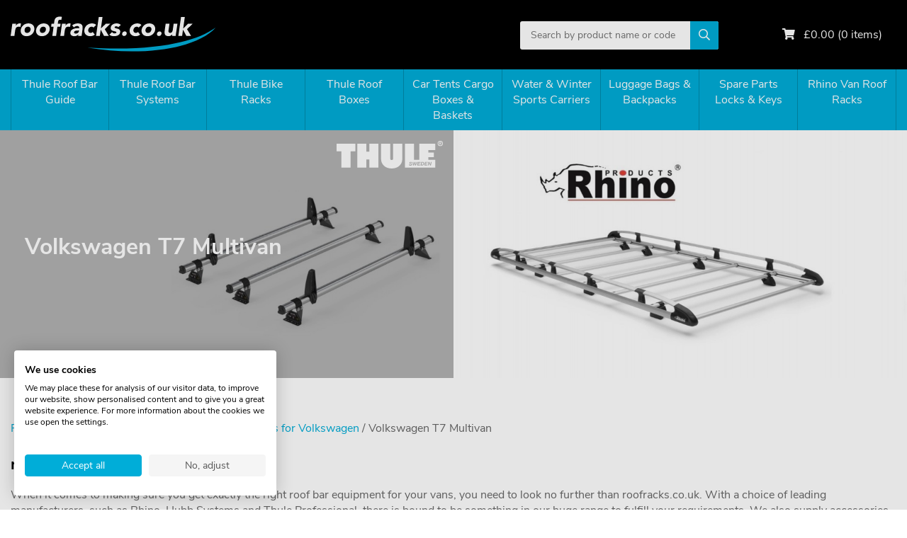

--- FILE ---
content_type: text/html; charset=UTF-8
request_url: https://www.roofracks.co.uk/volkswagen-t7-multivan/c/1480
body_size: 31052
content:
<!DOCTYPE html> 
<html>
<head>
	<script src="https://consent.cookiefirst.com/sites/roofracks.co.uk-88f3c055-0899-49ea-baac-17065acb7d49/consent.js"></script>

<meta charset="utf-8">
<meta http-equiv="X-UA-Compatible" content="IE=edge,chrome=1"><script type="text/javascript">(window.NREUM||(NREUM={})).init={privacy:{cookies_enabled:true},ajax:{deny_list:["bam.eu01.nr-data.net"]},feature_flags:["soft_nav"],distributed_tracing:{enabled:true}};(window.NREUM||(NREUM={})).loader_config={agentID:"538654654",accountID:"4601723",trustKey:"4601723",xpid:"UAAHUFFRCxAEUFhQBQkBXlI=",licenseKey:"NRJS-c12d7b502b76079a028",applicationID:"449228686",browserID:"538654654"};;/*! For license information please see nr-loader-spa-1.308.0.min.js.LICENSE.txt */
(()=>{var e,t,r={384:(e,t,r)=>{"use strict";r.d(t,{NT:()=>a,US:()=>u,Zm:()=>o,bQ:()=>d,dV:()=>c,pV:()=>l});var n=r(6154),i=r(1863),s=r(1910);const a={beacon:"bam.nr-data.net",errorBeacon:"bam.nr-data.net"};function o(){return n.gm.NREUM||(n.gm.NREUM={}),void 0===n.gm.newrelic&&(n.gm.newrelic=n.gm.NREUM),n.gm.NREUM}function c(){let e=o();return e.o||(e.o={ST:n.gm.setTimeout,SI:n.gm.setImmediate||n.gm.setInterval,CT:n.gm.clearTimeout,XHR:n.gm.XMLHttpRequest,REQ:n.gm.Request,EV:n.gm.Event,PR:n.gm.Promise,MO:n.gm.MutationObserver,FETCH:n.gm.fetch,WS:n.gm.WebSocket},(0,s.i)(...Object.values(e.o))),e}function d(e,t){let r=o();r.initializedAgents??={},t.initializedAt={ms:(0,i.t)(),date:new Date},r.initializedAgents[e]=t}function u(e,t){o()[e]=t}function l(){return function(){let e=o();const t=e.info||{};e.info={beacon:a.beacon,errorBeacon:a.errorBeacon,...t}}(),function(){let e=o();const t=e.init||{};e.init={...t}}(),c(),function(){let e=o();const t=e.loader_config||{};e.loader_config={...t}}(),o()}},782:(e,t,r)=>{"use strict";r.d(t,{T:()=>n});const n=r(860).K7.pageViewTiming},860:(e,t,r)=>{"use strict";r.d(t,{$J:()=>u,K7:()=>c,P3:()=>d,XX:()=>i,Yy:()=>o,df:()=>s,qY:()=>n,v4:()=>a});const n="events",i="jserrors",s="browser/blobs",a="rum",o="browser/logs",c={ajax:"ajax",genericEvents:"generic_events",jserrors:i,logging:"logging",metrics:"metrics",pageAction:"page_action",pageViewEvent:"page_view_event",pageViewTiming:"page_view_timing",sessionReplay:"session_replay",sessionTrace:"session_trace",softNav:"soft_navigations",spa:"spa"},d={[c.pageViewEvent]:1,[c.pageViewTiming]:2,[c.metrics]:3,[c.jserrors]:4,[c.spa]:5,[c.ajax]:6,[c.sessionTrace]:7,[c.softNav]:8,[c.sessionReplay]:9,[c.logging]:10,[c.genericEvents]:11},u={[c.pageViewEvent]:a,[c.pageViewTiming]:n,[c.ajax]:n,[c.spa]:n,[c.softNav]:n,[c.metrics]:i,[c.jserrors]:i,[c.sessionTrace]:s,[c.sessionReplay]:s,[c.logging]:o,[c.genericEvents]:"ins"}},944:(e,t,r)=>{"use strict";r.d(t,{R:()=>i});var n=r(3241);function i(e,t){"function"==typeof console.debug&&(console.debug("New Relic Warning: https://github.com/newrelic/newrelic-browser-agent/blob/main/docs/warning-codes.md#".concat(e),t),(0,n.W)({agentIdentifier:null,drained:null,type:"data",name:"warn",feature:"warn",data:{code:e,secondary:t}}))}},993:(e,t,r)=>{"use strict";r.d(t,{A$:()=>s,ET:()=>a,TZ:()=>o,p_:()=>i});var n=r(860);const i={ERROR:"ERROR",WARN:"WARN",INFO:"INFO",DEBUG:"DEBUG",TRACE:"TRACE"},s={OFF:0,ERROR:1,WARN:2,INFO:3,DEBUG:4,TRACE:5},a="log",o=n.K7.logging},1541:(e,t,r)=>{"use strict";r.d(t,{U:()=>i,f:()=>n});const n={MFE:"MFE",BA:"BA"};function i(e,t){if(2!==t?.harvestEndpointVersion)return{};const r=t.agentRef.runtime.appMetadata.agents[0].entityGuid;return e?{"source.id":e.id,"source.name":e.name,"source.type":e.type,"parent.id":e.parent?.id||r,"parent.type":e.parent?.type||n.BA}:{"entity.guid":r,appId:t.agentRef.info.applicationID}}},1687:(e,t,r)=>{"use strict";r.d(t,{Ak:()=>d,Ze:()=>h,x3:()=>u});var n=r(3241),i=r(7836),s=r(3606),a=r(860),o=r(2646);const c={};function d(e,t){const r={staged:!1,priority:a.P3[t]||0};l(e),c[e].get(t)||c[e].set(t,r)}function u(e,t){e&&c[e]&&(c[e].get(t)&&c[e].delete(t),p(e,t,!1),c[e].size&&f(e))}function l(e){if(!e)throw new Error("agentIdentifier required");c[e]||(c[e]=new Map)}function h(e="",t="feature",r=!1){if(l(e),!e||!c[e].get(t)||r)return p(e,t);c[e].get(t).staged=!0,f(e)}function f(e){const t=Array.from(c[e]);t.every(([e,t])=>t.staged)&&(t.sort((e,t)=>e[1].priority-t[1].priority),t.forEach(([t])=>{c[e].delete(t),p(e,t)}))}function p(e,t,r=!0){const a=e?i.ee.get(e):i.ee,c=s.i.handlers;if(!a.aborted&&a.backlog&&c){if((0,n.W)({agentIdentifier:e,type:"lifecycle",name:"drain",feature:t}),r){const e=a.backlog[t],r=c[t];if(r){for(let t=0;e&&t<e.length;++t)g(e[t],r);Object.entries(r).forEach(([e,t])=>{Object.values(t||{}).forEach(t=>{t[0]?.on&&t[0]?.context()instanceof o.y&&t[0].on(e,t[1])})})}}a.isolatedBacklog||delete c[t],a.backlog[t]=null,a.emit("drain-"+t,[])}}function g(e,t){var r=e[1];Object.values(t[r]||{}).forEach(t=>{var r=e[0];if(t[0]===r){var n=t[1],i=e[3],s=e[2];n.apply(i,s)}})}},1738:(e,t,r)=>{"use strict";r.d(t,{U:()=>f,Y:()=>h});var n=r(3241),i=r(9908),s=r(1863),a=r(944),o=r(5701),c=r(3969),d=r(8362),u=r(860),l=r(4261);function h(e,t,r,s){const h=s||r;!h||h[e]&&h[e]!==d.d.prototype[e]||(h[e]=function(){(0,i.p)(c.xV,["API/"+e+"/called"],void 0,u.K7.metrics,r.ee),(0,n.W)({agentIdentifier:r.agentIdentifier,drained:!!o.B?.[r.agentIdentifier],type:"data",name:"api",feature:l.Pl+e,data:{}});try{return t.apply(this,arguments)}catch(e){(0,a.R)(23,e)}})}function f(e,t,r,n,a){const o=e.info;null===r?delete o.jsAttributes[t]:o.jsAttributes[t]=r,(a||null===r)&&(0,i.p)(l.Pl+n,[(0,s.t)(),t,r],void 0,"session",e.ee)}},1741:(e,t,r)=>{"use strict";r.d(t,{W:()=>s});var n=r(944),i=r(4261);class s{#e(e,...t){if(this[e]!==s.prototype[e])return this[e](...t);(0,n.R)(35,e)}addPageAction(e,t){return this.#e(i.hG,e,t)}register(e){return this.#e(i.eY,e)}recordCustomEvent(e,t){return this.#e(i.fF,e,t)}setPageViewName(e,t){return this.#e(i.Fw,e,t)}setCustomAttribute(e,t,r){return this.#e(i.cD,e,t,r)}noticeError(e,t){return this.#e(i.o5,e,t)}setUserId(e,t=!1){return this.#e(i.Dl,e,t)}setApplicationVersion(e){return this.#e(i.nb,e)}setErrorHandler(e){return this.#e(i.bt,e)}addRelease(e,t){return this.#e(i.k6,e,t)}log(e,t){return this.#e(i.$9,e,t)}start(){return this.#e(i.d3)}finished(e){return this.#e(i.BL,e)}recordReplay(){return this.#e(i.CH)}pauseReplay(){return this.#e(i.Tb)}addToTrace(e){return this.#e(i.U2,e)}setCurrentRouteName(e){return this.#e(i.PA,e)}interaction(e){return this.#e(i.dT,e)}wrapLogger(e,t,r){return this.#e(i.Wb,e,t,r)}measure(e,t){return this.#e(i.V1,e,t)}consent(e){return this.#e(i.Pv,e)}}},1863:(e,t,r)=>{"use strict";function n(){return Math.floor(performance.now())}r.d(t,{t:()=>n})},1910:(e,t,r)=>{"use strict";r.d(t,{i:()=>s});var n=r(944);const i=new Map;function s(...e){return e.every(e=>{if(i.has(e))return i.get(e);const t="function"==typeof e?e.toString():"",r=t.includes("[native code]"),s=t.includes("nrWrapper");return r||s||(0,n.R)(64,e?.name||t),i.set(e,r),r})}},2555:(e,t,r)=>{"use strict";r.d(t,{D:()=>o,f:()=>a});var n=r(384),i=r(8122);const s={beacon:n.NT.beacon,errorBeacon:n.NT.errorBeacon,licenseKey:void 0,applicationID:void 0,sa:void 0,queueTime:void 0,applicationTime:void 0,ttGuid:void 0,user:void 0,account:void 0,product:void 0,extra:void 0,jsAttributes:{},userAttributes:void 0,atts:void 0,transactionName:void 0,tNamePlain:void 0};function a(e){try{return!!e.licenseKey&&!!e.errorBeacon&&!!e.applicationID}catch(e){return!1}}const o=e=>(0,i.a)(e,s)},2614:(e,t,r)=>{"use strict";r.d(t,{BB:()=>a,H3:()=>n,g:()=>d,iL:()=>c,tS:()=>o,uh:()=>i,wk:()=>s});const n="NRBA",i="SESSION",s=144e5,a=18e5,o={STARTED:"session-started",PAUSE:"session-pause",RESET:"session-reset",RESUME:"session-resume",UPDATE:"session-update"},c={SAME_TAB:"same-tab",CROSS_TAB:"cross-tab"},d={OFF:0,FULL:1,ERROR:2}},2646:(e,t,r)=>{"use strict";r.d(t,{y:()=>n});class n{constructor(e){this.contextId=e}}},2843:(e,t,r)=>{"use strict";r.d(t,{G:()=>s,u:()=>i});var n=r(3878);function i(e,t=!1,r,i){(0,n.DD)("visibilitychange",function(){if(t)return void("hidden"===document.visibilityState&&e());e(document.visibilityState)},r,i)}function s(e,t,r){(0,n.sp)("pagehide",e,t,r)}},3241:(e,t,r)=>{"use strict";r.d(t,{W:()=>s});var n=r(6154);const i="newrelic";function s(e={}){try{n.gm.dispatchEvent(new CustomEvent(i,{detail:e}))}catch(e){}}},3304:(e,t,r)=>{"use strict";r.d(t,{A:()=>s});var n=r(7836);const i=()=>{const e=new WeakSet;return(t,r)=>{if("object"==typeof r&&null!==r){if(e.has(r))return;e.add(r)}return r}};function s(e){try{return JSON.stringify(e,i())??""}catch(e){try{n.ee.emit("internal-error",[e])}catch(e){}return""}}},3333:(e,t,r)=>{"use strict";r.d(t,{$v:()=>u,TZ:()=>n,Xh:()=>c,Zp:()=>i,kd:()=>d,mq:()=>o,nf:()=>a,qN:()=>s});const n=r(860).K7.genericEvents,i=["auxclick","click","copy","keydown","paste","scrollend"],s=["focus","blur"],a=4,o=1e3,c=2e3,d=["PageAction","UserAction","BrowserPerformance"],u={RESOURCES:"experimental.resources",REGISTER:"register"}},3434:(e,t,r)=>{"use strict";r.d(t,{Jt:()=>s,YM:()=>d});var n=r(7836),i=r(5607);const s="nr@original:".concat(i.W),a=50;var o=Object.prototype.hasOwnProperty,c=!1;function d(e,t){return e||(e=n.ee),r.inPlace=function(e,t,n,i,s){n||(n="");const a="-"===n.charAt(0);for(let o=0;o<t.length;o++){const c=t[o],d=e[c];l(d)||(e[c]=r(d,a?c+n:n,i,c,s))}},r.flag=s,r;function r(t,r,n,c,d){return l(t)?t:(r||(r=""),nrWrapper[s]=t,function(e,t,r){if(Object.defineProperty&&Object.keys)try{return Object.keys(e).forEach(function(r){Object.defineProperty(t,r,{get:function(){return e[r]},set:function(t){return e[r]=t,t}})}),t}catch(e){u([e],r)}for(var n in e)o.call(e,n)&&(t[n]=e[n])}(t,nrWrapper,e),nrWrapper);function nrWrapper(){var s,o,l,h;let f;try{o=this,s=[...arguments],l="function"==typeof n?n(s,o):n||{}}catch(t){u([t,"",[s,o,c],l],e)}i(r+"start",[s,o,c],l,d);const p=performance.now();let g;try{return h=t.apply(o,s),g=performance.now(),h}catch(e){throw g=performance.now(),i(r+"err",[s,o,e],l,d),f=e,f}finally{const e=g-p,t={start:p,end:g,duration:e,isLongTask:e>=a,methodName:c,thrownError:f};t.isLongTask&&i("long-task",[t,o],l,d),i(r+"end",[s,o,h],l,d)}}}function i(r,n,i,s){if(!c||t){var a=c;c=!0;try{e.emit(r,n,i,t,s)}catch(t){u([t,r,n,i],e)}c=a}}}function u(e,t){t||(t=n.ee);try{t.emit("internal-error",e)}catch(e){}}function l(e){return!(e&&"function"==typeof e&&e.apply&&!e[s])}},3606:(e,t,r)=>{"use strict";r.d(t,{i:()=>s});var n=r(9908);s.on=a;var i=s.handlers={};function s(e,t,r,s){a(s||n.d,i,e,t,r)}function a(e,t,r,i,s){s||(s="feature"),e||(e=n.d);var a=t[s]=t[s]||{};(a[r]=a[r]||[]).push([e,i])}},3738:(e,t,r)=>{"use strict";r.d(t,{He:()=>i,Kp:()=>o,Lc:()=>d,Rz:()=>u,TZ:()=>n,bD:()=>s,d3:()=>a,jx:()=>l,sl:()=>h,uP:()=>c});const n=r(860).K7.sessionTrace,i="bstResource",s="resource",a="-start",o="-end",c="fn"+a,d="fn"+o,u="pushState",l=1e3,h=3e4},3785:(e,t,r)=>{"use strict";r.d(t,{R:()=>c,b:()=>d});var n=r(9908),i=r(1863),s=r(860),a=r(3969),o=r(993);function c(e,t,r={},c=o.p_.INFO,d=!0,u,l=(0,i.t)()){(0,n.p)(a.xV,["API/logging/".concat(c.toLowerCase(),"/called")],void 0,s.K7.metrics,e),(0,n.p)(o.ET,[l,t,r,c,d,u],void 0,s.K7.logging,e)}function d(e){return"string"==typeof e&&Object.values(o.p_).some(t=>t===e.toUpperCase().trim())}},3878:(e,t,r)=>{"use strict";function n(e,t){return{capture:e,passive:!1,signal:t}}function i(e,t,r=!1,i){window.addEventListener(e,t,n(r,i))}function s(e,t,r=!1,i){document.addEventListener(e,t,n(r,i))}r.d(t,{DD:()=>s,jT:()=>n,sp:()=>i})},3962:(e,t,r)=>{"use strict";r.d(t,{AM:()=>a,O2:()=>l,OV:()=>s,Qu:()=>h,TZ:()=>c,ih:()=>f,pP:()=>o,t1:()=>u,tC:()=>i,wD:()=>d});var n=r(860);const i=["click","keydown","submit"],s="popstate",a="api",o="initialPageLoad",c=n.K7.softNav,d=5e3,u=500,l={INITIAL_PAGE_LOAD:"",ROUTE_CHANGE:1,UNSPECIFIED:2},h={INTERACTION:1,AJAX:2,CUSTOM_END:3,CUSTOM_TRACER:4},f={IP:"in progress",PF:"pending finish",FIN:"finished",CAN:"cancelled"}},3969:(e,t,r)=>{"use strict";r.d(t,{TZ:()=>n,XG:()=>o,rs:()=>i,xV:()=>a,z_:()=>s});const n=r(860).K7.metrics,i="sm",s="cm",a="storeSupportabilityMetrics",o="storeEventMetrics"},4234:(e,t,r)=>{"use strict";r.d(t,{W:()=>s});var n=r(7836),i=r(1687);class s{constructor(e,t){this.agentIdentifier=e,this.ee=n.ee.get(e),this.featureName=t,this.blocked=!1}deregisterDrain(){(0,i.x3)(this.agentIdentifier,this.featureName)}}},4261:(e,t,r)=>{"use strict";r.d(t,{$9:()=>u,BL:()=>c,CH:()=>p,Dl:()=>R,Fw:()=>w,PA:()=>v,Pl:()=>n,Pv:()=>A,Tb:()=>h,U2:()=>a,V1:()=>E,Wb:()=>T,bt:()=>y,cD:()=>b,d3:()=>x,dT:()=>d,eY:()=>g,fF:()=>f,hG:()=>s,hw:()=>i,k6:()=>o,nb:()=>m,o5:()=>l});const n="api-",i=n+"ixn-",s="addPageAction",a="addToTrace",o="addRelease",c="finished",d="interaction",u="log",l="noticeError",h="pauseReplay",f="recordCustomEvent",p="recordReplay",g="register",m="setApplicationVersion",v="setCurrentRouteName",b="setCustomAttribute",y="setErrorHandler",w="setPageViewName",R="setUserId",x="start",T="wrapLogger",E="measure",A="consent"},5205:(e,t,r)=>{"use strict";r.d(t,{j:()=>S});var n=r(384),i=r(1741);var s=r(2555),a=r(3333);const o=e=>{if(!e||"string"!=typeof e)return!1;try{document.createDocumentFragment().querySelector(e)}catch{return!1}return!0};var c=r(2614),d=r(944),u=r(8122);const l="[data-nr-mask]",h=e=>(0,u.a)(e,(()=>{const e={feature_flags:[],experimental:{allow_registered_children:!1,resources:!1},mask_selector:"*",block_selector:"[data-nr-block]",mask_input_options:{color:!1,date:!1,"datetime-local":!1,email:!1,month:!1,number:!1,range:!1,search:!1,tel:!1,text:!1,time:!1,url:!1,week:!1,textarea:!1,select:!1,password:!0}};return{ajax:{deny_list:void 0,block_internal:!0,enabled:!0,autoStart:!0},api:{get allow_registered_children(){return e.feature_flags.includes(a.$v.REGISTER)||e.experimental.allow_registered_children},set allow_registered_children(t){e.experimental.allow_registered_children=t},duplicate_registered_data:!1},browser_consent_mode:{enabled:!1},distributed_tracing:{enabled:void 0,exclude_newrelic_header:void 0,cors_use_newrelic_header:void 0,cors_use_tracecontext_headers:void 0,allowed_origins:void 0},get feature_flags(){return e.feature_flags},set feature_flags(t){e.feature_flags=t},generic_events:{enabled:!0,autoStart:!0},harvest:{interval:30},jserrors:{enabled:!0,autoStart:!0},logging:{enabled:!0,autoStart:!0},metrics:{enabled:!0,autoStart:!0},obfuscate:void 0,page_action:{enabled:!0},page_view_event:{enabled:!0,autoStart:!0},page_view_timing:{enabled:!0,autoStart:!0},performance:{capture_marks:!1,capture_measures:!1,capture_detail:!0,resources:{get enabled(){return e.feature_flags.includes(a.$v.RESOURCES)||e.experimental.resources},set enabled(t){e.experimental.resources=t},asset_types:[],first_party_domains:[],ignore_newrelic:!0}},privacy:{cookies_enabled:!0},proxy:{assets:void 0,beacon:void 0},session:{expiresMs:c.wk,inactiveMs:c.BB},session_replay:{autoStart:!0,enabled:!1,preload:!1,sampling_rate:10,error_sampling_rate:100,collect_fonts:!1,inline_images:!1,fix_stylesheets:!0,mask_all_inputs:!0,get mask_text_selector(){return e.mask_selector},set mask_text_selector(t){o(t)?e.mask_selector="".concat(t,",").concat(l):""===t||null===t?e.mask_selector=l:(0,d.R)(5,t)},get block_class(){return"nr-block"},get ignore_class(){return"nr-ignore"},get mask_text_class(){return"nr-mask"},get block_selector(){return e.block_selector},set block_selector(t){o(t)?e.block_selector+=",".concat(t):""!==t&&(0,d.R)(6,t)},get mask_input_options(){return e.mask_input_options},set mask_input_options(t){t&&"object"==typeof t?e.mask_input_options={...t,password:!0}:(0,d.R)(7,t)}},session_trace:{enabled:!0,autoStart:!0},soft_navigations:{enabled:!0,autoStart:!0},spa:{enabled:!0,autoStart:!0},ssl:void 0,user_actions:{enabled:!0,elementAttributes:["id","className","tagName","type"]}}})());var f=r(6154),p=r(9324);let g=0;const m={buildEnv:p.F3,distMethod:p.Xs,version:p.xv,originTime:f.WN},v={consented:!1},b={appMetadata:{},get consented(){return this.session?.state?.consent||v.consented},set consented(e){v.consented=e},customTransaction:void 0,denyList:void 0,disabled:!1,harvester:void 0,isolatedBacklog:!1,isRecording:!1,loaderType:void 0,maxBytes:3e4,obfuscator:void 0,onerror:void 0,ptid:void 0,releaseIds:{},session:void 0,timeKeeper:void 0,registeredEntities:[],jsAttributesMetadata:{bytes:0},get harvestCount(){return++g}},y=e=>{const t=(0,u.a)(e,b),r=Object.keys(m).reduce((e,t)=>(e[t]={value:m[t],writable:!1,configurable:!0,enumerable:!0},e),{});return Object.defineProperties(t,r)};var w=r(5701);const R=e=>{const t=e.startsWith("http");e+="/",r.p=t?e:"https://"+e};var x=r(7836),T=r(3241);const E={accountID:void 0,trustKey:void 0,agentID:void 0,licenseKey:void 0,applicationID:void 0,xpid:void 0},A=e=>(0,u.a)(e,E),_=new Set;function S(e,t={},r,a){let{init:o,info:c,loader_config:d,runtime:u={},exposed:l=!0}=t;if(!c){const e=(0,n.pV)();o=e.init,c=e.info,d=e.loader_config}e.init=h(o||{}),e.loader_config=A(d||{}),c.jsAttributes??={},f.bv&&(c.jsAttributes.isWorker=!0),e.info=(0,s.D)(c);const p=e.init,g=[c.beacon,c.errorBeacon];_.has(e.agentIdentifier)||(p.proxy.assets&&(R(p.proxy.assets),g.push(p.proxy.assets)),p.proxy.beacon&&g.push(p.proxy.beacon),e.beacons=[...g],function(e){const t=(0,n.pV)();Object.getOwnPropertyNames(i.W.prototype).forEach(r=>{const n=i.W.prototype[r];if("function"!=typeof n||"constructor"===n)return;let s=t[r];e[r]&&!1!==e.exposed&&"micro-agent"!==e.runtime?.loaderType&&(t[r]=(...t)=>{const n=e[r](...t);return s?s(...t):n})})}(e),(0,n.US)("activatedFeatures",w.B)),u.denyList=[...p.ajax.deny_list||[],...p.ajax.block_internal?g:[]],u.ptid=e.agentIdentifier,u.loaderType=r,e.runtime=y(u),_.has(e.agentIdentifier)||(e.ee=x.ee.get(e.agentIdentifier),e.exposed=l,(0,T.W)({agentIdentifier:e.agentIdentifier,drained:!!w.B?.[e.agentIdentifier],type:"lifecycle",name:"initialize",feature:void 0,data:e.config})),_.add(e.agentIdentifier)}},5270:(e,t,r)=>{"use strict";r.d(t,{Aw:()=>a,SR:()=>s,rF:()=>o});var n=r(384),i=r(7767);function s(e){return!!(0,n.dV)().o.MO&&(0,i.V)(e)&&!0===e?.session_trace.enabled}function a(e){return!0===e?.session_replay.preload&&s(e)}function o(e,t){try{if("string"==typeof t?.type){if("password"===t.type.toLowerCase())return"*".repeat(e?.length||0);if(void 0!==t?.dataset?.nrUnmask||t?.classList?.contains("nr-unmask"))return e}}catch(e){}return"string"==typeof e?e.replace(/[\S]/g,"*"):"*".repeat(e?.length||0)}},5289:(e,t,r)=>{"use strict";r.d(t,{GG:()=>a,Qr:()=>c,sB:()=>o});var n=r(3878),i=r(6389);function s(){return"undefined"==typeof document||"complete"===document.readyState}function a(e,t){if(s())return e();const r=(0,i.J)(e),a=setInterval(()=>{s()&&(clearInterval(a),r())},500);(0,n.sp)("load",r,t)}function o(e){if(s())return e();(0,n.DD)("DOMContentLoaded",e)}function c(e){if(s())return e();(0,n.sp)("popstate",e)}},5607:(e,t,r)=>{"use strict";r.d(t,{W:()=>n});const n=(0,r(9566).bz)()},5701:(e,t,r)=>{"use strict";r.d(t,{B:()=>s,t:()=>a});var n=r(3241);const i=new Set,s={};function a(e,t){const r=t.agentIdentifier;s[r]??={},e&&"object"==typeof e&&(i.has(r)||(t.ee.emit("rumresp",[e]),s[r]=e,i.add(r),(0,n.W)({agentIdentifier:r,loaded:!0,drained:!0,type:"lifecycle",name:"load",feature:void 0,data:e})))}},6154:(e,t,r)=>{"use strict";r.d(t,{OF:()=>d,RI:()=>i,WN:()=>h,bv:()=>s,eN:()=>f,gm:()=>a,lR:()=>l,m:()=>c,mw:()=>o,sb:()=>u});var n=r(1863);const i="undefined"!=typeof window&&!!window.document,s="undefined"!=typeof WorkerGlobalScope&&("undefined"!=typeof self&&self instanceof WorkerGlobalScope&&self.navigator instanceof WorkerNavigator||"undefined"!=typeof globalThis&&globalThis instanceof WorkerGlobalScope&&globalThis.navigator instanceof WorkerNavigator),a=i?window:"undefined"!=typeof WorkerGlobalScope&&("undefined"!=typeof self&&self instanceof WorkerGlobalScope&&self||"undefined"!=typeof globalThis&&globalThis instanceof WorkerGlobalScope&&globalThis),o=Boolean("hidden"===a?.document?.visibilityState),c=""+a?.location,d=/iPad|iPhone|iPod/.test(a.navigator?.userAgent),u=d&&"undefined"==typeof SharedWorker,l=(()=>{const e=a.navigator?.userAgent?.match(/Firefox[/\s](\d+\.\d+)/);return Array.isArray(e)&&e.length>=2?+e[1]:0})(),h=Date.now()-(0,n.t)(),f=()=>"undefined"!=typeof PerformanceNavigationTiming&&a?.performance?.getEntriesByType("navigation")?.[0]?.responseStart},6344:(e,t,r)=>{"use strict";r.d(t,{BB:()=>u,Qb:()=>l,TZ:()=>i,Ug:()=>a,Vh:()=>s,_s:()=>o,bc:()=>d,yP:()=>c});var n=r(2614);const i=r(860).K7.sessionReplay,s="errorDuringReplay",a=.12,o={DomContentLoaded:0,Load:1,FullSnapshot:2,IncrementalSnapshot:3,Meta:4,Custom:5},c={[n.g.ERROR]:15e3,[n.g.FULL]:3e5,[n.g.OFF]:0},d={RESET:{message:"Session was reset",sm:"Reset"},IMPORT:{message:"Recorder failed to import",sm:"Import"},TOO_MANY:{message:"429: Too Many Requests",sm:"Too-Many"},TOO_BIG:{message:"Payload was too large",sm:"Too-Big"},CROSS_TAB:{message:"Session Entity was set to OFF on another tab",sm:"Cross-Tab"},ENTITLEMENTS:{message:"Session Replay is not allowed and will not be started",sm:"Entitlement"}},u=5e3,l={API:"api",RESUME:"resume",SWITCH_TO_FULL:"switchToFull",INITIALIZE:"initialize",PRELOAD:"preload"}},6389:(e,t,r)=>{"use strict";function n(e,t=500,r={}){const n=r?.leading||!1;let i;return(...r)=>{n&&void 0===i&&(e.apply(this,r),i=setTimeout(()=>{i=clearTimeout(i)},t)),n||(clearTimeout(i),i=setTimeout(()=>{e.apply(this,r)},t))}}function i(e){let t=!1;return(...r)=>{t||(t=!0,e.apply(this,r))}}r.d(t,{J:()=>i,s:()=>n})},6630:(e,t,r)=>{"use strict";r.d(t,{T:()=>n});const n=r(860).K7.pageViewEvent},6774:(e,t,r)=>{"use strict";r.d(t,{T:()=>n});const n=r(860).K7.jserrors},7295:(e,t,r)=>{"use strict";r.d(t,{Xv:()=>a,gX:()=>i,iW:()=>s});var n=[];function i(e){if(!e||s(e))return!1;if(0===n.length)return!0;if("*"===n[0].hostname)return!1;for(var t=0;t<n.length;t++){var r=n[t];if(r.hostname.test(e.hostname)&&r.pathname.test(e.pathname))return!1}return!0}function s(e){return void 0===e.hostname}function a(e){if(n=[],e&&e.length)for(var t=0;t<e.length;t++){let r=e[t];if(!r)continue;if("*"===r)return void(n=[{hostname:"*"}]);0===r.indexOf("http://")?r=r.substring(7):0===r.indexOf("https://")&&(r=r.substring(8));const i=r.indexOf("/");let s,a;i>0?(s=r.substring(0,i),a=r.substring(i)):(s=r,a="*");let[c]=s.split(":");n.push({hostname:o(c),pathname:o(a,!0)})}}function o(e,t=!1){const r=e.replace(/[.+?^${}()|[\]\\]/g,e=>"\\"+e).replace(/\*/g,".*?");return new RegExp((t?"^":"")+r+"$")}},7485:(e,t,r)=>{"use strict";r.d(t,{D:()=>i});var n=r(6154);function i(e){if(0===(e||"").indexOf("data:"))return{protocol:"data"};try{const t=new URL(e,location.href),r={port:t.port,hostname:t.hostname,pathname:t.pathname,search:t.search,protocol:t.protocol.slice(0,t.protocol.indexOf(":")),sameOrigin:t.protocol===n.gm?.location?.protocol&&t.host===n.gm?.location?.host};return r.port&&""!==r.port||("http:"===t.protocol&&(r.port="80"),"https:"===t.protocol&&(r.port="443")),r.pathname&&""!==r.pathname?r.pathname.startsWith("/")||(r.pathname="/".concat(r.pathname)):r.pathname="/",r}catch(e){return{}}}},7699:(e,t,r)=>{"use strict";r.d(t,{It:()=>s,KC:()=>o,No:()=>i,qh:()=>a});var n=r(860);const i=16e3,s=1e6,a="SESSION_ERROR",o={[n.K7.logging]:!0,[n.K7.genericEvents]:!1,[n.K7.jserrors]:!1,[n.K7.ajax]:!1}},7767:(e,t,r)=>{"use strict";r.d(t,{V:()=>i});var n=r(6154);const i=e=>n.RI&&!0===e?.privacy.cookies_enabled},7836:(e,t,r)=>{"use strict";r.d(t,{P:()=>o,ee:()=>c});var n=r(384),i=r(8990),s=r(2646),a=r(5607);const o="nr@context:".concat(a.W),c=function e(t,r){var n={},a={},u={},l=!1;try{l=16===r.length&&d.initializedAgents?.[r]?.runtime.isolatedBacklog}catch(e){}var h={on:p,addEventListener:p,removeEventListener:function(e,t){var r=n[e];if(!r)return;for(var i=0;i<r.length;i++)r[i]===t&&r.splice(i,1)},emit:function(e,r,n,i,s){!1!==s&&(s=!0);if(c.aborted&&!i)return;t&&s&&t.emit(e,r,n);var o=f(n);g(e).forEach(e=>{e.apply(o,r)});var d=v()[a[e]];d&&d.push([h,e,r,o]);return o},get:m,listeners:g,context:f,buffer:function(e,t){const r=v();if(t=t||"feature",h.aborted)return;Object.entries(e||{}).forEach(([e,n])=>{a[n]=t,t in r||(r[t]=[])})},abort:function(){h._aborted=!0,Object.keys(h.backlog).forEach(e=>{delete h.backlog[e]})},isBuffering:function(e){return!!v()[a[e]]},debugId:r,backlog:l?{}:t&&"object"==typeof t.backlog?t.backlog:{},isolatedBacklog:l};return Object.defineProperty(h,"aborted",{get:()=>{let e=h._aborted||!1;return e||(t&&(e=t.aborted),e)}}),h;function f(e){return e&&e instanceof s.y?e:e?(0,i.I)(e,o,()=>new s.y(o)):new s.y(o)}function p(e,t){n[e]=g(e).concat(t)}function g(e){return n[e]||[]}function m(t){return u[t]=u[t]||e(h,t)}function v(){return h.backlog}}(void 0,"globalEE"),d=(0,n.Zm)();d.ee||(d.ee=c)},8122:(e,t,r)=>{"use strict";r.d(t,{a:()=>i});var n=r(944);function i(e,t){try{if(!e||"object"!=typeof e)return(0,n.R)(3);if(!t||"object"!=typeof t)return(0,n.R)(4);const r=Object.create(Object.getPrototypeOf(t),Object.getOwnPropertyDescriptors(t)),s=0===Object.keys(r).length?e:r;for(let a in s)if(void 0!==e[a])try{if(null===e[a]){r[a]=null;continue}Array.isArray(e[a])&&Array.isArray(t[a])?r[a]=Array.from(new Set([...e[a],...t[a]])):"object"==typeof e[a]&&"object"==typeof t[a]?r[a]=i(e[a],t[a]):r[a]=e[a]}catch(e){r[a]||(0,n.R)(1,e)}return r}catch(e){(0,n.R)(2,e)}}},8139:(e,t,r)=>{"use strict";r.d(t,{u:()=>h});var n=r(7836),i=r(3434),s=r(8990),a=r(6154);const o={},c=a.gm.XMLHttpRequest,d="addEventListener",u="removeEventListener",l="nr@wrapped:".concat(n.P);function h(e){var t=function(e){return(e||n.ee).get("events")}(e);if(o[t.debugId]++)return t;o[t.debugId]=1;var r=(0,i.YM)(t,!0);function h(e){r.inPlace(e,[d,u],"-",p)}function p(e,t){return e[1]}return"getPrototypeOf"in Object&&(a.RI&&f(document,h),c&&f(c.prototype,h),f(a.gm,h)),t.on(d+"-start",function(e,t){var n=e[1];if(null!==n&&("function"==typeof n||"object"==typeof n)&&"newrelic"!==e[0]){var i=(0,s.I)(n,l,function(){var e={object:function(){if("function"!=typeof n.handleEvent)return;return n.handleEvent.apply(n,arguments)},function:n}[typeof n];return e?r(e,"fn-",null,e.name||"anonymous"):n});this.wrapped=e[1]=i}}),t.on(u+"-start",function(e){e[1]=this.wrapped||e[1]}),t}function f(e,t,...r){let n=e;for(;"object"==typeof n&&!Object.prototype.hasOwnProperty.call(n,d);)n=Object.getPrototypeOf(n);n&&t(n,...r)}},8362:(e,t,r)=>{"use strict";r.d(t,{d:()=>s});var n=r(9566),i=r(1741);class s extends i.W{agentIdentifier=(0,n.LA)(16)}},8374:(e,t,r)=>{r.nc=(()=>{try{return document?.currentScript?.nonce}catch(e){}return""})()},8990:(e,t,r)=>{"use strict";r.d(t,{I:()=>i});var n=Object.prototype.hasOwnProperty;function i(e,t,r){if(n.call(e,t))return e[t];var i=r();if(Object.defineProperty&&Object.keys)try{return Object.defineProperty(e,t,{value:i,writable:!0,enumerable:!1}),i}catch(e){}return e[t]=i,i}},9119:(e,t,r)=>{"use strict";r.d(t,{L:()=>s});var n=/([^?#]*)[^#]*(#[^?]*|$).*/,i=/([^?#]*)().*/;function s(e,t){return e?e.replace(t?n:i,"$1$2"):e}},9300:(e,t,r)=>{"use strict";r.d(t,{T:()=>n});const n=r(860).K7.ajax},9324:(e,t,r)=>{"use strict";r.d(t,{AJ:()=>a,F3:()=>i,Xs:()=>s,Yq:()=>o,xv:()=>n});const n="1.308.0",i="PROD",s="CDN",a="@newrelic/rrweb",o="1.0.1"},9566:(e,t,r)=>{"use strict";r.d(t,{LA:()=>o,ZF:()=>c,bz:()=>a,el:()=>d});var n=r(6154);const i="xxxxxxxx-xxxx-4xxx-yxxx-xxxxxxxxxxxx";function s(e,t){return e?15&e[t]:16*Math.random()|0}function a(){const e=n.gm?.crypto||n.gm?.msCrypto;let t,r=0;return e&&e.getRandomValues&&(t=e.getRandomValues(new Uint8Array(30))),i.split("").map(e=>"x"===e?s(t,r++).toString(16):"y"===e?(3&s()|8).toString(16):e).join("")}function o(e){const t=n.gm?.crypto||n.gm?.msCrypto;let r,i=0;t&&t.getRandomValues&&(r=t.getRandomValues(new Uint8Array(e)));const a=[];for(var o=0;o<e;o++)a.push(s(r,i++).toString(16));return a.join("")}function c(){return o(16)}function d(){return o(32)}},9908:(e,t,r)=>{"use strict";r.d(t,{d:()=>n,p:()=>i});var n=r(7836).ee.get("handle");function i(e,t,r,i,s){s?(s.buffer([e],i),s.emit(e,t,r)):(n.buffer([e],i),n.emit(e,t,r))}}},n={};function i(e){var t=n[e];if(void 0!==t)return t.exports;var s=n[e]={exports:{}};return r[e](s,s.exports,i),s.exports}i.m=r,i.d=(e,t)=>{for(var r in t)i.o(t,r)&&!i.o(e,r)&&Object.defineProperty(e,r,{enumerable:!0,get:t[r]})},i.f={},i.e=e=>Promise.all(Object.keys(i.f).reduce((t,r)=>(i.f[r](e,t),t),[])),i.u=e=>({212:"nr-spa-compressor",249:"nr-spa-recorder",478:"nr-spa"}[e]+"-1.308.0.min.js"),i.o=(e,t)=>Object.prototype.hasOwnProperty.call(e,t),e={},t="NRBA-1.308.0.PROD:",i.l=(r,n,s,a)=>{if(e[r])e[r].push(n);else{var o,c;if(void 0!==s)for(var d=document.getElementsByTagName("script"),u=0;u<d.length;u++){var l=d[u];if(l.getAttribute("src")==r||l.getAttribute("data-webpack")==t+s){o=l;break}}if(!o){c=!0;var h={478:"sha512-RSfSVnmHk59T/uIPbdSE0LPeqcEdF4/+XhfJdBuccH5rYMOEZDhFdtnh6X6nJk7hGpzHd9Ujhsy7lZEz/ORYCQ==",249:"sha512-ehJXhmntm85NSqW4MkhfQqmeKFulra3klDyY0OPDUE+sQ3GokHlPh1pmAzuNy//3j4ac6lzIbmXLvGQBMYmrkg==",212:"sha512-B9h4CR46ndKRgMBcK+j67uSR2RCnJfGefU+A7FrgR/k42ovXy5x/MAVFiSvFxuVeEk/pNLgvYGMp1cBSK/G6Fg=="};(o=document.createElement("script")).charset="utf-8",i.nc&&o.setAttribute("nonce",i.nc),o.setAttribute("data-webpack",t+s),o.src=r,0!==o.src.indexOf(window.location.origin+"/")&&(o.crossOrigin="anonymous"),h[a]&&(o.integrity=h[a])}e[r]=[n];var f=(t,n)=>{o.onerror=o.onload=null,clearTimeout(p);var i=e[r];if(delete e[r],o.parentNode&&o.parentNode.removeChild(o),i&&i.forEach(e=>e(n)),t)return t(n)},p=setTimeout(f.bind(null,void 0,{type:"timeout",target:o}),12e4);o.onerror=f.bind(null,o.onerror),o.onload=f.bind(null,o.onload),c&&document.head.appendChild(o)}},i.r=e=>{"undefined"!=typeof Symbol&&Symbol.toStringTag&&Object.defineProperty(e,Symbol.toStringTag,{value:"Module"}),Object.defineProperty(e,"__esModule",{value:!0})},i.p="https://js-agent.newrelic.com/",(()=>{var e={38:0,788:0};i.f.j=(t,r)=>{var n=i.o(e,t)?e[t]:void 0;if(0!==n)if(n)r.push(n[2]);else{var s=new Promise((r,i)=>n=e[t]=[r,i]);r.push(n[2]=s);var a=i.p+i.u(t),o=new Error;i.l(a,r=>{if(i.o(e,t)&&(0!==(n=e[t])&&(e[t]=void 0),n)){var s=r&&("load"===r.type?"missing":r.type),a=r&&r.target&&r.target.src;o.message="Loading chunk "+t+" failed: ("+s+": "+a+")",o.name="ChunkLoadError",o.type=s,o.request=a,n[1](o)}},"chunk-"+t,t)}};var t=(t,r)=>{var n,s,[a,o,c]=r,d=0;if(a.some(t=>0!==e[t])){for(n in o)i.o(o,n)&&(i.m[n]=o[n]);if(c)c(i)}for(t&&t(r);d<a.length;d++)s=a[d],i.o(e,s)&&e[s]&&e[s][0](),e[s]=0},r=self["webpackChunk:NRBA-1.308.0.PROD"]=self["webpackChunk:NRBA-1.308.0.PROD"]||[];r.forEach(t.bind(null,0)),r.push=t.bind(null,r.push.bind(r))})(),(()=>{"use strict";i(8374);var e=i(8362),t=i(860);const r=Object.values(t.K7);var n=i(5205);var s=i(9908),a=i(1863),o=i(4261),c=i(1738);var d=i(1687),u=i(4234),l=i(5289),h=i(6154),f=i(944),p=i(5270),g=i(7767),m=i(6389),v=i(7699);class b extends u.W{constructor(e,t){super(e.agentIdentifier,t),this.agentRef=e,this.abortHandler=void 0,this.featAggregate=void 0,this.loadedSuccessfully=void 0,this.onAggregateImported=new Promise(e=>{this.loadedSuccessfully=e}),this.deferred=Promise.resolve(),!1===e.init[this.featureName].autoStart?this.deferred=new Promise((t,r)=>{this.ee.on("manual-start-all",(0,m.J)(()=>{(0,d.Ak)(e.agentIdentifier,this.featureName),t()}))}):(0,d.Ak)(e.agentIdentifier,t)}importAggregator(e,t,r={}){if(this.featAggregate)return;const n=async()=>{let n;await this.deferred;try{if((0,g.V)(e.init)){const{setupAgentSession:t}=await i.e(478).then(i.bind(i,8766));n=t(e)}}catch(e){(0,f.R)(20,e),this.ee.emit("internal-error",[e]),(0,s.p)(v.qh,[e],void 0,this.featureName,this.ee)}try{if(!this.#t(this.featureName,n,e.init))return(0,d.Ze)(this.agentIdentifier,this.featureName),void this.loadedSuccessfully(!1);const{Aggregate:i}=await t();this.featAggregate=new i(e,r),e.runtime.harvester.initializedAggregates.push(this.featAggregate),this.loadedSuccessfully(!0)}catch(e){(0,f.R)(34,e),this.abortHandler?.(),(0,d.Ze)(this.agentIdentifier,this.featureName,!0),this.loadedSuccessfully(!1),this.ee&&this.ee.abort()}};h.RI?(0,l.GG)(()=>n(),!0):n()}#t(e,r,n){if(this.blocked)return!1;switch(e){case t.K7.sessionReplay:return(0,p.SR)(n)&&!!r;case t.K7.sessionTrace:return!!r;default:return!0}}}var y=i(6630),w=i(2614),R=i(3241);class x extends b{static featureName=y.T;constructor(e){var t;super(e,y.T),this.setupInspectionEvents(e.agentIdentifier),t=e,(0,c.Y)(o.Fw,function(e,r){"string"==typeof e&&("/"!==e.charAt(0)&&(e="/"+e),t.runtime.customTransaction=(r||"http://custom.transaction")+e,(0,s.p)(o.Pl+o.Fw,[(0,a.t)()],void 0,void 0,t.ee))},t),this.importAggregator(e,()=>i.e(478).then(i.bind(i,2467)))}setupInspectionEvents(e){const t=(t,r)=>{t&&(0,R.W)({agentIdentifier:e,timeStamp:t.timeStamp,loaded:"complete"===t.target.readyState,type:"window",name:r,data:t.target.location+""})};(0,l.sB)(e=>{t(e,"DOMContentLoaded")}),(0,l.GG)(e=>{t(e,"load")}),(0,l.Qr)(e=>{t(e,"navigate")}),this.ee.on(w.tS.UPDATE,(t,r)=>{(0,R.W)({agentIdentifier:e,type:"lifecycle",name:"session",data:r})})}}var T=i(384);class E extends e.d{constructor(e){var t;(super(),h.gm)?(this.features={},(0,T.bQ)(this.agentIdentifier,this),this.desiredFeatures=new Set(e.features||[]),this.desiredFeatures.add(x),(0,n.j)(this,e,e.loaderType||"agent"),t=this,(0,c.Y)(o.cD,function(e,r,n=!1){if("string"==typeof e){if(["string","number","boolean"].includes(typeof r)||null===r)return(0,c.U)(t,e,r,o.cD,n);(0,f.R)(40,typeof r)}else(0,f.R)(39,typeof e)},t),function(e){(0,c.Y)(o.Dl,function(t,r=!1){if("string"!=typeof t&&null!==t)return void(0,f.R)(41,typeof t);const n=e.info.jsAttributes["enduser.id"];r&&null!=n&&n!==t?(0,s.p)(o.Pl+"setUserIdAndResetSession",[t],void 0,"session",e.ee):(0,c.U)(e,"enduser.id",t,o.Dl,!0)},e)}(this),function(e){(0,c.Y)(o.nb,function(t){if("string"==typeof t||null===t)return(0,c.U)(e,"application.version",t,o.nb,!1);(0,f.R)(42,typeof t)},e)}(this),function(e){(0,c.Y)(o.d3,function(){e.ee.emit("manual-start-all")},e)}(this),function(e){(0,c.Y)(o.Pv,function(t=!0){if("boolean"==typeof t){if((0,s.p)(o.Pl+o.Pv,[t],void 0,"session",e.ee),e.runtime.consented=t,t){const t=e.features.page_view_event;t.onAggregateImported.then(e=>{const r=t.featAggregate;e&&!r.sentRum&&r.sendRum()})}}else(0,f.R)(65,typeof t)},e)}(this),this.run()):(0,f.R)(21)}get config(){return{info:this.info,init:this.init,loader_config:this.loader_config,runtime:this.runtime}}get api(){return this}run(){try{const e=function(e){const t={};return r.forEach(r=>{t[r]=!!e[r]?.enabled}),t}(this.init),n=[...this.desiredFeatures];n.sort((e,r)=>t.P3[e.featureName]-t.P3[r.featureName]),n.forEach(r=>{if(!e[r.featureName]&&r.featureName!==t.K7.pageViewEvent)return;if(r.featureName===t.K7.spa)return void(0,f.R)(67);const n=function(e){switch(e){case t.K7.ajax:return[t.K7.jserrors];case t.K7.sessionTrace:return[t.K7.ajax,t.K7.pageViewEvent];case t.K7.sessionReplay:return[t.K7.sessionTrace];case t.K7.pageViewTiming:return[t.K7.pageViewEvent];default:return[]}}(r.featureName).filter(e=>!(e in this.features));n.length>0&&(0,f.R)(36,{targetFeature:r.featureName,missingDependencies:n}),this.features[r.featureName]=new r(this)})}catch(e){(0,f.R)(22,e);for(const e in this.features)this.features[e].abortHandler?.();const t=(0,T.Zm)();delete t.initializedAgents[this.agentIdentifier]?.features,delete this.sharedAggregator;return t.ee.get(this.agentIdentifier).abort(),!1}}}var A=i(2843),_=i(782);class S extends b{static featureName=_.T;constructor(e){super(e,_.T),h.RI&&((0,A.u)(()=>(0,s.p)("docHidden",[(0,a.t)()],void 0,_.T,this.ee),!0),(0,A.G)(()=>(0,s.p)("winPagehide",[(0,a.t)()],void 0,_.T,this.ee)),this.importAggregator(e,()=>i.e(478).then(i.bind(i,9917))))}}var O=i(3969);class I extends b{static featureName=O.TZ;constructor(e){super(e,O.TZ),h.RI&&document.addEventListener("securitypolicyviolation",e=>{(0,s.p)(O.xV,["Generic/CSPViolation/Detected"],void 0,this.featureName,this.ee)}),this.importAggregator(e,()=>i.e(478).then(i.bind(i,6555)))}}var N=i(6774),P=i(3878),k=i(3304);class D{constructor(e,t,r,n,i){this.name="UncaughtError",this.message="string"==typeof e?e:(0,k.A)(e),this.sourceURL=t,this.line=r,this.column=n,this.__newrelic=i}}function C(e){return M(e)?e:new D(void 0!==e?.message?e.message:e,e?.filename||e?.sourceURL,e?.lineno||e?.line,e?.colno||e?.col,e?.__newrelic,e?.cause)}function j(e){const t="Unhandled Promise Rejection: ";if(!e?.reason)return;if(M(e.reason)){try{e.reason.message.startsWith(t)||(e.reason.message=t+e.reason.message)}catch(e){}return C(e.reason)}const r=C(e.reason);return(r.message||"").startsWith(t)||(r.message=t+r.message),r}function L(e){if(e.error instanceof SyntaxError&&!/:\d+$/.test(e.error.stack?.trim())){const t=new D(e.message,e.filename,e.lineno,e.colno,e.error.__newrelic,e.cause);return t.name=SyntaxError.name,t}return M(e.error)?e.error:C(e)}function M(e){return e instanceof Error&&!!e.stack}function H(e,r,n,i,o=(0,a.t)()){"string"==typeof e&&(e=new Error(e)),(0,s.p)("err",[e,o,!1,r,n.runtime.isRecording,void 0,i],void 0,t.K7.jserrors,n.ee),(0,s.p)("uaErr",[],void 0,t.K7.genericEvents,n.ee)}var B=i(1541),K=i(993),W=i(3785);function U(e,{customAttributes:t={},level:r=K.p_.INFO}={},n,i,s=(0,a.t)()){(0,W.R)(n.ee,e,t,r,!1,i,s)}function F(e,r,n,i,c=(0,a.t)()){(0,s.p)(o.Pl+o.hG,[c,e,r,i],void 0,t.K7.genericEvents,n.ee)}function V(e,r,n,i,c=(0,a.t)()){const{start:d,end:u,customAttributes:l}=r||{},h={customAttributes:l||{}};if("object"!=typeof h.customAttributes||"string"!=typeof e||0===e.length)return void(0,f.R)(57);const p=(e,t)=>null==e?t:"number"==typeof e?e:e instanceof PerformanceMark?e.startTime:Number.NaN;if(h.start=p(d,0),h.end=p(u,c),Number.isNaN(h.start)||Number.isNaN(h.end))(0,f.R)(57);else{if(h.duration=h.end-h.start,!(h.duration<0))return(0,s.p)(o.Pl+o.V1,[h,e,i],void 0,t.K7.genericEvents,n.ee),h;(0,f.R)(58)}}function G(e,r={},n,i,c=(0,a.t)()){(0,s.p)(o.Pl+o.fF,[c,e,r,i],void 0,t.K7.genericEvents,n.ee)}function z(e){(0,c.Y)(o.eY,function(t){return Y(e,t)},e)}function Y(e,r,n){(0,f.R)(54,"newrelic.register"),r||={},r.type=B.f.MFE,r.licenseKey||=e.info.licenseKey,r.blocked=!1,r.parent=n||{},Array.isArray(r.tags)||(r.tags=[]);const i={};r.tags.forEach(e=>{"name"!==e&&"id"!==e&&(i["source.".concat(e)]=!0)}),r.isolated??=!0;let o=()=>{};const c=e.runtime.registeredEntities;if(!r.isolated){const e=c.find(({metadata:{target:{id:e}}})=>e===r.id&&!r.isolated);if(e)return e}const d=e=>{r.blocked=!0,o=e};function u(e){return"string"==typeof e&&!!e.trim()&&e.trim().length<501||"number"==typeof e}e.init.api.allow_registered_children||d((0,m.J)(()=>(0,f.R)(55))),u(r.id)&&u(r.name)||d((0,m.J)(()=>(0,f.R)(48,r)));const l={addPageAction:(t,n={})=>g(F,[t,{...i,...n},e],r),deregister:()=>{d((0,m.J)(()=>(0,f.R)(68)))},log:(t,n={})=>g(U,[t,{...n,customAttributes:{...i,...n.customAttributes||{}}},e],r),measure:(t,n={})=>g(V,[t,{...n,customAttributes:{...i,...n.customAttributes||{}}},e],r),noticeError:(t,n={})=>g(H,[t,{...i,...n},e],r),register:(t={})=>g(Y,[e,t],l.metadata.target),recordCustomEvent:(t,n={})=>g(G,[t,{...i,...n},e],r),setApplicationVersion:e=>p("application.version",e),setCustomAttribute:(e,t)=>p(e,t),setUserId:e=>p("enduser.id",e),metadata:{customAttributes:i,target:r}},h=()=>(r.blocked&&o(),r.blocked);h()||c.push(l);const p=(e,t)=>{h()||(i[e]=t)},g=(r,n,i)=>{if(h())return;const o=(0,a.t)();(0,s.p)(O.xV,["API/register/".concat(r.name,"/called")],void 0,t.K7.metrics,e.ee);try{if(e.init.api.duplicate_registered_data&&"register"!==r.name){let e=n;if(n[1]instanceof Object){const t={"child.id":i.id,"child.type":i.type};e="customAttributes"in n[1]?[n[0],{...n[1],customAttributes:{...n[1].customAttributes,...t}},...n.slice(2)]:[n[0],{...n[1],...t},...n.slice(2)]}r(...e,void 0,o)}return r(...n,i,o)}catch(e){(0,f.R)(50,e)}};return l}class Z extends b{static featureName=N.T;constructor(e){var t;super(e,N.T),t=e,(0,c.Y)(o.o5,(e,r)=>H(e,r,t),t),function(e){(0,c.Y)(o.bt,function(t){e.runtime.onerror=t},e)}(e),function(e){let t=0;(0,c.Y)(o.k6,function(e,r){++t>10||(this.runtime.releaseIds[e.slice(-200)]=(""+r).slice(-200))},e)}(e),z(e);try{this.removeOnAbort=new AbortController}catch(e){}this.ee.on("internal-error",(t,r)=>{this.abortHandler&&(0,s.p)("ierr",[C(t),(0,a.t)(),!0,{},e.runtime.isRecording,r],void 0,this.featureName,this.ee)}),h.gm.addEventListener("unhandledrejection",t=>{this.abortHandler&&(0,s.p)("err",[j(t),(0,a.t)(),!1,{unhandledPromiseRejection:1},e.runtime.isRecording],void 0,this.featureName,this.ee)},(0,P.jT)(!1,this.removeOnAbort?.signal)),h.gm.addEventListener("error",t=>{this.abortHandler&&(0,s.p)("err",[L(t),(0,a.t)(),!1,{},e.runtime.isRecording],void 0,this.featureName,this.ee)},(0,P.jT)(!1,this.removeOnAbort?.signal)),this.abortHandler=this.#r,this.importAggregator(e,()=>i.e(478).then(i.bind(i,2176)))}#r(){this.removeOnAbort?.abort(),this.abortHandler=void 0}}var q=i(8990);let X=1;function J(e){const t=typeof e;return!e||"object"!==t&&"function"!==t?-1:e===h.gm?0:(0,q.I)(e,"nr@id",function(){return X++})}function Q(e){if("string"==typeof e&&e.length)return e.length;if("object"==typeof e){if("undefined"!=typeof ArrayBuffer&&e instanceof ArrayBuffer&&e.byteLength)return e.byteLength;if("undefined"!=typeof Blob&&e instanceof Blob&&e.size)return e.size;if(!("undefined"!=typeof FormData&&e instanceof FormData))try{return(0,k.A)(e).length}catch(e){return}}}var ee=i(8139),te=i(7836),re=i(3434);const ne={},ie=["open","send"];function se(e){var t=e||te.ee;const r=function(e){return(e||te.ee).get("xhr")}(t);if(void 0===h.gm.XMLHttpRequest)return r;if(ne[r.debugId]++)return r;ne[r.debugId]=1,(0,ee.u)(t);var n=(0,re.YM)(r),i=h.gm.XMLHttpRequest,s=h.gm.MutationObserver,a=h.gm.Promise,o=h.gm.setInterval,c="readystatechange",d=["onload","onerror","onabort","onloadstart","onloadend","onprogress","ontimeout"],u=[],l=h.gm.XMLHttpRequest=function(e){const t=new i(e),s=r.context(t);try{r.emit("new-xhr",[t],s),t.addEventListener(c,(a=s,function(){var e=this;e.readyState>3&&!a.resolved&&(a.resolved=!0,r.emit("xhr-resolved",[],e)),n.inPlace(e,d,"fn-",y)}),(0,P.jT)(!1))}catch(e){(0,f.R)(15,e);try{r.emit("internal-error",[e])}catch(e){}}var a;return t};function p(e,t){n.inPlace(t,["onreadystatechange"],"fn-",y)}if(function(e,t){for(var r in e)t[r]=e[r]}(i,l),l.prototype=i.prototype,n.inPlace(l.prototype,ie,"-xhr-",y),r.on("send-xhr-start",function(e,t){p(e,t),function(e){u.push(e),s&&(g?g.then(b):o?o(b):(m=-m,v.data=m))}(t)}),r.on("open-xhr-start",p),s){var g=a&&a.resolve();if(!o&&!a){var m=1,v=document.createTextNode(m);new s(b).observe(v,{characterData:!0})}}else t.on("fn-end",function(e){e[0]&&e[0].type===c||b()});function b(){for(var e=0;e<u.length;e++)p(0,u[e]);u.length&&(u=[])}function y(e,t){return t}return r}var ae="fetch-",oe=ae+"body-",ce=["arrayBuffer","blob","json","text","formData"],de=h.gm.Request,ue=h.gm.Response,le="prototype";const he={};function fe(e){const t=function(e){return(e||te.ee).get("fetch")}(e);if(!(de&&ue&&h.gm.fetch))return t;if(he[t.debugId]++)return t;function r(e,r,n){var i=e[r];"function"==typeof i&&(e[r]=function(){var e,r=[...arguments],s={};t.emit(n+"before-start",[r],s),s[te.P]&&s[te.P].dt&&(e=s[te.P].dt);var a=i.apply(this,r);return t.emit(n+"start",[r,e],a),a.then(function(e){return t.emit(n+"end",[null,e],a),e},function(e){throw t.emit(n+"end",[e],a),e})})}return he[t.debugId]=1,ce.forEach(e=>{r(de[le],e,oe),r(ue[le],e,oe)}),r(h.gm,"fetch",ae),t.on(ae+"end",function(e,r){var n=this;if(r){var i=r.headers.get("content-length");null!==i&&(n.rxSize=i),t.emit(ae+"done",[null,r],n)}else t.emit(ae+"done",[e],n)}),t}var pe=i(7485),ge=i(9566);class me{constructor(e){this.agentRef=e}generateTracePayload(e){const t=this.agentRef.loader_config;if(!this.shouldGenerateTrace(e)||!t)return null;var r=(t.accountID||"").toString()||null,n=(t.agentID||"").toString()||null,i=(t.trustKey||"").toString()||null;if(!r||!n)return null;var s=(0,ge.ZF)(),a=(0,ge.el)(),o=Date.now(),c={spanId:s,traceId:a,timestamp:o};return(e.sameOrigin||this.isAllowedOrigin(e)&&this.useTraceContextHeadersForCors())&&(c.traceContextParentHeader=this.generateTraceContextParentHeader(s,a),c.traceContextStateHeader=this.generateTraceContextStateHeader(s,o,r,n,i)),(e.sameOrigin&&!this.excludeNewrelicHeader()||!e.sameOrigin&&this.isAllowedOrigin(e)&&this.useNewrelicHeaderForCors())&&(c.newrelicHeader=this.generateTraceHeader(s,a,o,r,n,i)),c}generateTraceContextParentHeader(e,t){return"00-"+t+"-"+e+"-01"}generateTraceContextStateHeader(e,t,r,n,i){return i+"@nr=0-1-"+r+"-"+n+"-"+e+"----"+t}generateTraceHeader(e,t,r,n,i,s){if(!("function"==typeof h.gm?.btoa))return null;var a={v:[0,1],d:{ty:"Browser",ac:n,ap:i,id:e,tr:t,ti:r}};return s&&n!==s&&(a.d.tk=s),btoa((0,k.A)(a))}shouldGenerateTrace(e){return this.agentRef.init?.distributed_tracing?.enabled&&this.isAllowedOrigin(e)}isAllowedOrigin(e){var t=!1;const r=this.agentRef.init?.distributed_tracing;if(e.sameOrigin)t=!0;else if(r?.allowed_origins instanceof Array)for(var n=0;n<r.allowed_origins.length;n++){var i=(0,pe.D)(r.allowed_origins[n]);if(e.hostname===i.hostname&&e.protocol===i.protocol&&e.port===i.port){t=!0;break}}return t}excludeNewrelicHeader(){var e=this.agentRef.init?.distributed_tracing;return!!e&&!!e.exclude_newrelic_header}useNewrelicHeaderForCors(){var e=this.agentRef.init?.distributed_tracing;return!!e&&!1!==e.cors_use_newrelic_header}useTraceContextHeadersForCors(){var e=this.agentRef.init?.distributed_tracing;return!!e&&!!e.cors_use_tracecontext_headers}}var ve=i(9300),be=i(7295);function ye(e){return"string"==typeof e?e:e instanceof(0,T.dV)().o.REQ?e.url:h.gm?.URL&&e instanceof URL?e.href:void 0}var we=["load","error","abort","timeout"],Re=we.length,xe=(0,T.dV)().o.REQ,Te=(0,T.dV)().o.XHR;const Ee="X-NewRelic-App-Data";class Ae extends b{static featureName=ve.T;constructor(e){super(e,ve.T),this.dt=new me(e),this.handler=(e,t,r,n)=>(0,s.p)(e,t,r,n,this.ee);try{const e={xmlhttprequest:"xhr",fetch:"fetch",beacon:"beacon"};h.gm?.performance?.getEntriesByType("resource").forEach(r=>{if(r.initiatorType in e&&0!==r.responseStatus){const n={status:r.responseStatus},i={rxSize:r.transferSize,duration:Math.floor(r.duration),cbTime:0};_e(n,r.name),this.handler("xhr",[n,i,r.startTime,r.responseEnd,e[r.initiatorType]],void 0,t.K7.ajax)}})}catch(e){}fe(this.ee),se(this.ee),function(e,r,n,i){function o(e){var t=this;t.totalCbs=0,t.called=0,t.cbTime=0,t.end=T,t.ended=!1,t.xhrGuids={},t.lastSize=null,t.loadCaptureCalled=!1,t.params=this.params||{},t.metrics=this.metrics||{},t.latestLongtaskEnd=0,e.addEventListener("load",function(r){E(t,e)},(0,P.jT)(!1)),h.lR||e.addEventListener("progress",function(e){t.lastSize=e.loaded},(0,P.jT)(!1))}function c(e){this.params={method:e[0]},_e(this,e[1]),this.metrics={}}function d(t,r){e.loader_config.xpid&&this.sameOrigin&&r.setRequestHeader("X-NewRelic-ID",e.loader_config.xpid);var n=i.generateTracePayload(this.parsedOrigin);if(n){var s=!1;n.newrelicHeader&&(r.setRequestHeader("newrelic",n.newrelicHeader),s=!0),n.traceContextParentHeader&&(r.setRequestHeader("traceparent",n.traceContextParentHeader),n.traceContextStateHeader&&r.setRequestHeader("tracestate",n.traceContextStateHeader),s=!0),s&&(this.dt=n)}}function u(e,t){var n=this.metrics,i=e[0],s=this;if(n&&i){var o=Q(i);o&&(n.txSize=o)}this.startTime=(0,a.t)(),this.body=i,this.listener=function(e){try{"abort"!==e.type||s.loadCaptureCalled||(s.params.aborted=!0),("load"!==e.type||s.called===s.totalCbs&&(s.onloadCalled||"function"!=typeof t.onload)&&"function"==typeof s.end)&&s.end(t)}catch(e){try{r.emit("internal-error",[e])}catch(e){}}};for(var c=0;c<Re;c++)t.addEventListener(we[c],this.listener,(0,P.jT)(!1))}function l(e,t,r){this.cbTime+=e,t?this.onloadCalled=!0:this.called+=1,this.called!==this.totalCbs||!this.onloadCalled&&"function"==typeof r.onload||"function"!=typeof this.end||this.end(r)}function f(e,t){var r=""+J(e)+!!t;this.xhrGuids&&!this.xhrGuids[r]&&(this.xhrGuids[r]=!0,this.totalCbs+=1)}function p(e,t){var r=""+J(e)+!!t;this.xhrGuids&&this.xhrGuids[r]&&(delete this.xhrGuids[r],this.totalCbs-=1)}function g(){this.endTime=(0,a.t)()}function m(e,t){t instanceof Te&&"load"===e[0]&&r.emit("xhr-load-added",[e[1],e[2]],t)}function v(e,t){t instanceof Te&&"load"===e[0]&&r.emit("xhr-load-removed",[e[1],e[2]],t)}function b(e,t,r){t instanceof Te&&("onload"===r&&(this.onload=!0),("load"===(e[0]&&e[0].type)||this.onload)&&(this.xhrCbStart=(0,a.t)()))}function y(e,t){this.xhrCbStart&&r.emit("xhr-cb-time",[(0,a.t)()-this.xhrCbStart,this.onload,t],t)}function w(e){var t,r=e[1]||{};if("string"==typeof e[0]?0===(t=e[0]).length&&h.RI&&(t=""+h.gm.location.href):e[0]&&e[0].url?t=e[0].url:h.gm?.URL&&e[0]&&e[0]instanceof URL?t=e[0].href:"function"==typeof e[0].toString&&(t=e[0].toString()),"string"==typeof t&&0!==t.length){t&&(this.parsedOrigin=(0,pe.D)(t),this.sameOrigin=this.parsedOrigin.sameOrigin);var n=i.generateTracePayload(this.parsedOrigin);if(n&&(n.newrelicHeader||n.traceContextParentHeader))if(e[0]&&e[0].headers)o(e[0].headers,n)&&(this.dt=n);else{var s={};for(var a in r)s[a]=r[a];s.headers=new Headers(r.headers||{}),o(s.headers,n)&&(this.dt=n),e.length>1?e[1]=s:e.push(s)}}function o(e,t){var r=!1;return t.newrelicHeader&&(e.set("newrelic",t.newrelicHeader),r=!0),t.traceContextParentHeader&&(e.set("traceparent",t.traceContextParentHeader),t.traceContextStateHeader&&e.set("tracestate",t.traceContextStateHeader),r=!0),r}}function R(e,t){this.params={},this.metrics={},this.startTime=(0,a.t)(),this.dt=t,e.length>=1&&(this.target=e[0]),e.length>=2&&(this.opts=e[1]);var r=this.opts||{},n=this.target;_e(this,ye(n));var i=(""+(n&&n instanceof xe&&n.method||r.method||"GET")).toUpperCase();this.params.method=i,this.body=r.body,this.txSize=Q(r.body)||0}function x(e,r){if(this.endTime=(0,a.t)(),this.params||(this.params={}),(0,be.iW)(this.params))return;let i;this.params.status=r?r.status:0,"string"==typeof this.rxSize&&this.rxSize.length>0&&(i=+this.rxSize);const s={txSize:this.txSize,rxSize:i,duration:(0,a.t)()-this.startTime};n("xhr",[this.params,s,this.startTime,this.endTime,"fetch"],this,t.K7.ajax)}function T(e){const r=this.params,i=this.metrics;if(!this.ended){this.ended=!0;for(let t=0;t<Re;t++)e.removeEventListener(we[t],this.listener,!1);r.aborted||(0,be.iW)(r)||(i.duration=(0,a.t)()-this.startTime,this.loadCaptureCalled||4!==e.readyState?null==r.status&&(r.status=0):E(this,e),i.cbTime=this.cbTime,n("xhr",[r,i,this.startTime,this.endTime,"xhr"],this,t.K7.ajax))}}function E(e,n){e.params.status=n.status;var i=function(e,t){var r=e.responseType;return"json"===r&&null!==t?t:"arraybuffer"===r||"blob"===r||"json"===r?Q(e.response):"text"===r||""===r||void 0===r?Q(e.responseText):void 0}(n,e.lastSize);if(i&&(e.metrics.rxSize=i),e.sameOrigin&&n.getAllResponseHeaders().indexOf(Ee)>=0){var a=n.getResponseHeader(Ee);a&&((0,s.p)(O.rs,["Ajax/CrossApplicationTracing/Header/Seen"],void 0,t.K7.metrics,r),e.params.cat=a.split(", ").pop())}e.loadCaptureCalled=!0}r.on("new-xhr",o),r.on("open-xhr-start",c),r.on("open-xhr-end",d),r.on("send-xhr-start",u),r.on("xhr-cb-time",l),r.on("xhr-load-added",f),r.on("xhr-load-removed",p),r.on("xhr-resolved",g),r.on("addEventListener-end",m),r.on("removeEventListener-end",v),r.on("fn-end",y),r.on("fetch-before-start",w),r.on("fetch-start",R),r.on("fn-start",b),r.on("fetch-done",x)}(e,this.ee,this.handler,this.dt),this.importAggregator(e,()=>i.e(478).then(i.bind(i,3845)))}}function _e(e,t){var r=(0,pe.D)(t),n=e.params||e;n.hostname=r.hostname,n.port=r.port,n.protocol=r.protocol,n.host=r.hostname+":"+r.port,n.pathname=r.pathname,e.parsedOrigin=r,e.sameOrigin=r.sameOrigin}const Se={},Oe=["pushState","replaceState"];function Ie(e){const t=function(e){return(e||te.ee).get("history")}(e);return!h.RI||Se[t.debugId]++||(Se[t.debugId]=1,(0,re.YM)(t).inPlace(window.history,Oe,"-")),t}var Ne=i(3738);function Pe(e){(0,c.Y)(o.BL,function(r=Date.now()){const n=r-h.WN;n<0&&(0,f.R)(62,r),(0,s.p)(O.XG,[o.BL,{time:n}],void 0,t.K7.metrics,e.ee),e.addToTrace({name:o.BL,start:r,origin:"nr"}),(0,s.p)(o.Pl+o.hG,[n,o.BL],void 0,t.K7.genericEvents,e.ee)},e)}const{He:ke,bD:De,d3:Ce,Kp:je,TZ:Le,Lc:Me,uP:He,Rz:Be}=Ne;class Ke extends b{static featureName=Le;constructor(e){var r;super(e,Le),r=e,(0,c.Y)(o.U2,function(e){if(!(e&&"object"==typeof e&&e.name&&e.start))return;const n={n:e.name,s:e.start-h.WN,e:(e.end||e.start)-h.WN,o:e.origin||"",t:"api"};n.s<0||n.e<0||n.e<n.s?(0,f.R)(61,{start:n.s,end:n.e}):(0,s.p)("bstApi",[n],void 0,t.K7.sessionTrace,r.ee)},r),Pe(e);if(!(0,g.V)(e.init))return void this.deregisterDrain();const n=this.ee;let d;Ie(n),this.eventsEE=(0,ee.u)(n),this.eventsEE.on(He,function(e,t){this.bstStart=(0,a.t)()}),this.eventsEE.on(Me,function(e,r){(0,s.p)("bst",[e[0],r,this.bstStart,(0,a.t)()],void 0,t.K7.sessionTrace,n)}),n.on(Be+Ce,function(e){this.time=(0,a.t)(),this.startPath=location.pathname+location.hash}),n.on(Be+je,function(e){(0,s.p)("bstHist",[location.pathname+location.hash,this.startPath,this.time],void 0,t.K7.sessionTrace,n)});try{d=new PerformanceObserver(e=>{const r=e.getEntries();(0,s.p)(ke,[r],void 0,t.K7.sessionTrace,n)}),d.observe({type:De,buffered:!0})}catch(e){}this.importAggregator(e,()=>i.e(478).then(i.bind(i,6974)),{resourceObserver:d})}}var We=i(6344);class Ue extends b{static featureName=We.TZ;#n;recorder;constructor(e){var r;let n;super(e,We.TZ),r=e,(0,c.Y)(o.CH,function(){(0,s.p)(o.CH,[],void 0,t.K7.sessionReplay,r.ee)},r),function(e){(0,c.Y)(o.Tb,function(){(0,s.p)(o.Tb,[],void 0,t.K7.sessionReplay,e.ee)},e)}(e);try{n=JSON.parse(localStorage.getItem("".concat(w.H3,"_").concat(w.uh)))}catch(e){}(0,p.SR)(e.init)&&this.ee.on(o.CH,()=>this.#i()),this.#s(n)&&this.importRecorder().then(e=>{e.startRecording(We.Qb.PRELOAD,n?.sessionReplayMode)}),this.importAggregator(this.agentRef,()=>i.e(478).then(i.bind(i,6167)),this),this.ee.on("err",e=>{this.blocked||this.agentRef.runtime.isRecording&&(this.errorNoticed=!0,(0,s.p)(We.Vh,[e],void 0,this.featureName,this.ee))})}#s(e){return e&&(e.sessionReplayMode===w.g.FULL||e.sessionReplayMode===w.g.ERROR)||(0,p.Aw)(this.agentRef.init)}importRecorder(){return this.recorder?Promise.resolve(this.recorder):(this.#n??=Promise.all([i.e(478),i.e(249)]).then(i.bind(i,4866)).then(({Recorder:e})=>(this.recorder=new e(this),this.recorder)).catch(e=>{throw this.ee.emit("internal-error",[e]),this.blocked=!0,e}),this.#n)}#i(){this.blocked||(this.featAggregate?this.featAggregate.mode!==w.g.FULL&&this.featAggregate.initializeRecording(w.g.FULL,!0,We.Qb.API):this.importRecorder().then(()=>{this.recorder.startRecording(We.Qb.API,w.g.FULL)}))}}var Fe=i(3962);class Ve extends b{static featureName=Fe.TZ;constructor(e){if(super(e,Fe.TZ),function(e){const r=e.ee.get("tracer");function n(){}(0,c.Y)(o.dT,function(e){return(new n).get("object"==typeof e?e:{})},e);const i=n.prototype={createTracer:function(n,i){var o={},c=this,d="function"==typeof i;return(0,s.p)(O.xV,["API/createTracer/called"],void 0,t.K7.metrics,e.ee),function(){if(r.emit((d?"":"no-")+"fn-start",[(0,a.t)(),c,d],o),d)try{return i.apply(this,arguments)}catch(e){const t="string"==typeof e?new Error(e):e;throw r.emit("fn-err",[arguments,this,t],o),t}finally{r.emit("fn-end",[(0,a.t)()],o)}}}};["actionText","setName","setAttribute","save","ignore","onEnd","getContext","end","get"].forEach(r=>{c.Y.apply(this,[r,function(){return(0,s.p)(o.hw+r,[performance.now(),...arguments],this,t.K7.softNav,e.ee),this},e,i])}),(0,c.Y)(o.PA,function(){(0,s.p)(o.hw+"routeName",[performance.now(),...arguments],void 0,t.K7.softNav,e.ee)},e)}(e),!h.RI||!(0,T.dV)().o.MO)return;const r=Ie(this.ee);try{this.removeOnAbort=new AbortController}catch(e){}Fe.tC.forEach(e=>{(0,P.sp)(e,e=>{l(e)},!0,this.removeOnAbort?.signal)});const n=()=>(0,s.p)("newURL",[(0,a.t)(),""+window.location],void 0,this.featureName,this.ee);r.on("pushState-end",n),r.on("replaceState-end",n),(0,P.sp)(Fe.OV,e=>{l(e),(0,s.p)("newURL",[e.timeStamp,""+window.location],void 0,this.featureName,this.ee)},!0,this.removeOnAbort?.signal);let d=!1;const u=new((0,T.dV)().o.MO)((e,t)=>{d||(d=!0,requestAnimationFrame(()=>{(0,s.p)("newDom",[(0,a.t)()],void 0,this.featureName,this.ee),d=!1}))}),l=(0,m.s)(e=>{"loading"!==document.readyState&&((0,s.p)("newUIEvent",[e],void 0,this.featureName,this.ee),u.observe(document.body,{attributes:!0,childList:!0,subtree:!0,characterData:!0}))},100,{leading:!0});this.abortHandler=function(){this.removeOnAbort?.abort(),u.disconnect(),this.abortHandler=void 0},this.importAggregator(e,()=>i.e(478).then(i.bind(i,4393)),{domObserver:u})}}var Ge=i(3333),ze=i(9119);const Ye={},Ze=new Set;function qe(e){return"string"==typeof e?{type:"string",size:(new TextEncoder).encode(e).length}:e instanceof ArrayBuffer?{type:"ArrayBuffer",size:e.byteLength}:e instanceof Blob?{type:"Blob",size:e.size}:e instanceof DataView?{type:"DataView",size:e.byteLength}:ArrayBuffer.isView(e)?{type:"TypedArray",size:e.byteLength}:{type:"unknown",size:0}}class Xe{constructor(e,t){this.timestamp=(0,a.t)(),this.currentUrl=(0,ze.L)(window.location.href),this.socketId=(0,ge.LA)(8),this.requestedUrl=(0,ze.L)(e),this.requestedProtocols=Array.isArray(t)?t.join(","):t||"",this.openedAt=void 0,this.protocol=void 0,this.extensions=void 0,this.binaryType=void 0,this.messageOrigin=void 0,this.messageCount=0,this.messageBytes=0,this.messageBytesMin=0,this.messageBytesMax=0,this.messageTypes=void 0,this.sendCount=0,this.sendBytes=0,this.sendBytesMin=0,this.sendBytesMax=0,this.sendTypes=void 0,this.closedAt=void 0,this.closeCode=void 0,this.closeReason="unknown",this.closeWasClean=void 0,this.connectedDuration=0,this.hasErrors=void 0}}class $e extends b{static featureName=Ge.TZ;constructor(e){super(e,Ge.TZ);const r=e.init.feature_flags.includes("websockets"),n=[e.init.page_action.enabled,e.init.performance.capture_marks,e.init.performance.capture_measures,e.init.performance.resources.enabled,e.init.user_actions.enabled,r];var d;let u,l;if(d=e,(0,c.Y)(o.hG,(e,t)=>F(e,t,d),d),function(e){(0,c.Y)(o.fF,(t,r)=>G(t,r,e),e)}(e),Pe(e),z(e),function(e){(0,c.Y)(o.V1,(t,r)=>V(t,r,e),e)}(e),r&&(l=function(e){if(!(0,T.dV)().o.WS)return e;const t=e.get("websockets");if(Ye[t.debugId]++)return t;Ye[t.debugId]=1,(0,A.G)(()=>{const e=(0,a.t)();Ze.forEach(r=>{r.nrData.closedAt=e,r.nrData.closeCode=1001,r.nrData.closeReason="Page navigating away",r.nrData.closeWasClean=!1,r.nrData.openedAt&&(r.nrData.connectedDuration=e-r.nrData.openedAt),t.emit("ws",[r.nrData],r)})});class r extends WebSocket{static name="WebSocket";static toString(){return"function WebSocket() { [native code] }"}toString(){return"[object WebSocket]"}get[Symbol.toStringTag](){return r.name}#a(e){(e.__newrelic??={}).socketId=this.nrData.socketId,this.nrData.hasErrors??=!0}constructor(...e){super(...e),this.nrData=new Xe(e[0],e[1]),this.addEventListener("open",()=>{this.nrData.openedAt=(0,a.t)(),["protocol","extensions","binaryType"].forEach(e=>{this.nrData[e]=this[e]}),Ze.add(this)}),this.addEventListener("message",e=>{const{type:t,size:r}=qe(e.data);this.nrData.messageOrigin??=(0,ze.L)(e.origin),this.nrData.messageCount++,this.nrData.messageBytes+=r,this.nrData.messageBytesMin=Math.min(this.nrData.messageBytesMin||1/0,r),this.nrData.messageBytesMax=Math.max(this.nrData.messageBytesMax,r),(this.nrData.messageTypes??"").includes(t)||(this.nrData.messageTypes=this.nrData.messageTypes?"".concat(this.nrData.messageTypes,",").concat(t):t)}),this.addEventListener("close",e=>{this.nrData.closedAt=(0,a.t)(),this.nrData.closeCode=e.code,e.reason&&(this.nrData.closeReason=e.reason),this.nrData.closeWasClean=e.wasClean,this.nrData.connectedDuration=this.nrData.closedAt-this.nrData.openedAt,Ze.delete(this),t.emit("ws",[this.nrData],this)})}addEventListener(e,t,...r){const n=this,i="function"==typeof t?function(...e){try{return t.apply(this,e)}catch(e){throw n.#a(e),e}}:t?.handleEvent?{handleEvent:function(...e){try{return t.handleEvent.apply(t,e)}catch(e){throw n.#a(e),e}}}:t;return super.addEventListener(e,i,...r)}send(e){if(this.readyState===WebSocket.OPEN){const{type:t,size:r}=qe(e);this.nrData.sendCount++,this.nrData.sendBytes+=r,this.nrData.sendBytesMin=Math.min(this.nrData.sendBytesMin||1/0,r),this.nrData.sendBytesMax=Math.max(this.nrData.sendBytesMax,r),(this.nrData.sendTypes??"").includes(t)||(this.nrData.sendTypes=this.nrData.sendTypes?"".concat(this.nrData.sendTypes,",").concat(t):t)}try{return super.send(e)}catch(e){throw this.#a(e),e}}close(...e){try{super.close(...e)}catch(e){throw this.#a(e),e}}}return h.gm.WebSocket=r,t}(this.ee)),h.RI){if(fe(this.ee),se(this.ee),u=Ie(this.ee),e.init.user_actions.enabled){function f(t){const r=(0,pe.D)(t);return e.beacons.includes(r.hostname+":"+r.port)}function p(){u.emit("navChange")}Ge.Zp.forEach(e=>(0,P.sp)(e,e=>(0,s.p)("ua",[e],void 0,this.featureName,this.ee),!0)),Ge.qN.forEach(e=>{const t=(0,m.s)(e=>{(0,s.p)("ua",[e],void 0,this.featureName,this.ee)},500,{leading:!0});(0,P.sp)(e,t)}),h.gm.addEventListener("error",()=>{(0,s.p)("uaErr",[],void 0,t.K7.genericEvents,this.ee)},(0,P.jT)(!1,this.removeOnAbort?.signal)),this.ee.on("open-xhr-start",(e,r)=>{f(e[1])||r.addEventListener("readystatechange",()=>{2===r.readyState&&(0,s.p)("uaXhr",[],void 0,t.K7.genericEvents,this.ee)})}),this.ee.on("fetch-start",e=>{e.length>=1&&!f(ye(e[0]))&&(0,s.p)("uaXhr",[],void 0,t.K7.genericEvents,this.ee)}),u.on("pushState-end",p),u.on("replaceState-end",p),window.addEventListener("hashchange",p,(0,P.jT)(!0,this.removeOnAbort?.signal)),window.addEventListener("popstate",p,(0,P.jT)(!0,this.removeOnAbort?.signal))}if(e.init.performance.resources.enabled&&h.gm.PerformanceObserver?.supportedEntryTypes.includes("resource")){new PerformanceObserver(e=>{e.getEntries().forEach(e=>{(0,s.p)("browserPerformance.resource",[e],void 0,this.featureName,this.ee)})}).observe({type:"resource",buffered:!0})}}r&&l.on("ws",e=>{(0,s.p)("ws-complete",[e],void 0,this.featureName,this.ee)});try{this.removeOnAbort=new AbortController}catch(g){}this.abortHandler=()=>{this.removeOnAbort?.abort(),this.abortHandler=void 0},n.some(e=>e)?this.importAggregator(e,()=>i.e(478).then(i.bind(i,8019))):this.deregisterDrain()}}var Je=i(2646);const Qe=new Map;function et(e,t,r,n,i=!0){if("object"!=typeof t||!t||"string"!=typeof r||!r||"function"!=typeof t[r])return(0,f.R)(29);const s=function(e){return(e||te.ee).get("logger")}(e),a=(0,re.YM)(s),o=new Je.y(te.P);o.level=n.level,o.customAttributes=n.customAttributes,o.autoCaptured=i;const c=t[r]?.[re.Jt]||t[r];return Qe.set(c,o),a.inPlace(t,[r],"wrap-logger-",()=>Qe.get(c)),s}var tt=i(1910);class rt extends b{static featureName=K.TZ;constructor(e){var t;super(e,K.TZ),t=e,(0,c.Y)(o.$9,(e,r)=>U(e,r,t),t),function(e){(0,c.Y)(o.Wb,(t,r,{customAttributes:n={},level:i=K.p_.INFO}={})=>{et(e.ee,t,r,{customAttributes:n,level:i},!1)},e)}(e),z(e);const r=this.ee;["log","error","warn","info","debug","trace"].forEach(e=>{(0,tt.i)(h.gm.console[e]),et(r,h.gm.console,e,{level:"log"===e?"info":e})}),this.ee.on("wrap-logger-end",function([e]){const{level:t,customAttributes:n,autoCaptured:i}=this;(0,W.R)(r,e,n,t,i)}),this.importAggregator(e,()=>i.e(478).then(i.bind(i,5288)))}}new E({features:[Ae,x,S,Ke,Ue,I,Z,$e,rt,Ve],loaderType:"spa"})})()})();</script>
<title>Volkswagen T7 Multivan</title>
<meta name="description" content="roofracks.co.uk van roof rack finder

When it comes to making sure you get exactly the right roof bar equipment for your vans, you need to look no further than roofracks.co.uk. With a choice of lead">
<meta name="keywords" content="">
<meta name="author" content="360ss.com" />

<meta name="viewport" content="width=device-width, initial-scale=1">

<script src='https://www.google.com/recaptcha/api.js'></script>
<link rel="stylesheet" type="text/css" href="/css/bootstrap.min.css">
<link rel="stylesheet" type="text/css" href="/css/bootstrap-theme.min.css">
<link rel="stylesheet" type="text/css" href="/css/slick/slick.css">
<link rel="stylesheet" type="text/css" href="/css/slick/slick-theme.css">
<link rel="stylesheet" type="text/css" href="/css/select2/select2.min.css">
<link href="https://www.roofracks.co.uk/css/jquery-ui-1.10.3.custom.min.css" media="all" type="text/css" rel="stylesheet">
<link href="https://www.roofracks.co.uk/css/main_style.css?v=220260202" media="all" type="text/css" rel="stylesheet">

<link rel="apple-touch-icon" sizes="180x180" href="/apple-touch-icon.png">
<link rel="icon" type="image/png" sizes="32x32" href="/favicon-32x32.png">
<link rel="icon" type="image/png" sizes="16x16" href="/favicon-16x16.png">
<link rel="manifest" href="/site.webmanifest">
<link rel="mask-icon" href="/safari-pinned-tab.svg" color="#5bbad5">
<meta name="msapplication-TileColor" content="#da532c">
<meta name="theme-color" content="#ffffff">

<!-- Google Tag Manager -->
<script>(function(w,d,s,l,i){w[l]=w[l]||[];w[l].push({'gtm.start':
new Date().getTime(),event:'gtm.js'});var f=d.getElementsByTagName(s)[0],
j=d.createElement(s),dl=l!='dataLayer'?'&l='+l:'';j.async=true;j.src=
'https://www.googletagmanager.com/gtm.js?id='+i+dl;f.parentNode.insertBefore(j,f);
})(window,document,'script','dataLayer','GTM-NB4FTF');</script>
<!-- End Google Tag Manager -->

<script>
    window.dataLayer = window.dataLayer || [];
</script></head>
<body>
	<!-- Google Tag Manager (noscript) -->
<noscript><iframe src="https://www.googletagmanager.com/ns.html?id=GTM-NB4FTF"
height="0" width="0" style="display:none;visibility:hidden"></iframe></noscript>
<!-- End Google Tag Manager (noscript) -->
<div class="header-rr">
	<div class="container">
        <div class="row">
            <div class="col-xs-12">
                <ul class="list-inline list-header-top-parent">
                    <li class="hidden-lg list-header-top-basket-li">
                        <ul class="list-inline small-text">
                            <li>
                                <a href="/basket"><i class="fas fa-shopping-cart icon-white"></i></a>&nbsp;&nbsp;
                                <a href="/basket">
                                    <span id="miniBasketTotalItems2">0</span>
                                </a>
                        </ul>
                    </li>
                </ul>
            </div>
            <div class="clearfix"></div>
            <div class="col-md-4 col-lg-3">
                <div class="mobile-wrapper">
                    <div id="mobile_menu">
                        <a href="#null"><i class="fal fa-bars"></i></a>
                    </div>
                    <div class="mobile-option">
                        <a href="#" id="searchHeaderMobileButton"><i class="fal fa-search"></i></a>
                    </div>
                    <div class="header-logo">
                        <a href="/"><img src="/img/logo_roofracks_white.svg" alt="Roof Racks" /></a>
                    </div>
                </div>
            </div>
            <div class="col-md-8 col-lg-9">
                <ul class="list-inline s15 s10-md list-header-main closed">
                    <li>
                        <div class="rr-input-form">
                            <form accept-charset="UTF-8" method="GET" action="/search/" class="search_form">
                                <input type="text" name="s" class="rr-input-form-input" placeholder="Search by product name or code">
                                <button class="rr-input-form-button"><i class="far fa-search"></i></button>
                            </form>
                        </div>
                    <li class="hidden-xs hidden-sm">
                        <!--<i class="fas fa-phone"></i>&nbsp;&nbsp;
                        <a href="tel:01539 621884">01539 621884</a>-->
                                            <li class="hidden-xs hidden-sm">
                           <!--<i class="fas fa-clock"></i>&nbsp;&nbsp;-->
                                                                    <li class="hidden-md hidden-xs hidden-sm">
                        <i class="fas fa-shopping-cart icon-white"></i>&nbsp;&nbsp;
                        <a href="/basket">
                            &pound;<span id="miniBasketTotal">0.00</span>
                            (<span id="miniBasketTotalItems">0</span> items)
                        </a>
                </ul>
            </div>
        </div>
    </div>
</div>
<div class="clearfix"></div> 

<div class="nav-container">
	<div class="container">
		 
		 
			 
            <div id="offcanvas">
				<div id="offcanvas_menu">
                    <ul class="nav nav-wrp" >
                                                    
                            
                                                            <li class="  has-dropdown">
                                                                            <a href="/thule-roof-bar-guide/c/544" >
                                            Thule Roof Bar Guide                                        </a>
                                                                            
                                                                         
                                        <div class="dropdown-wrp mega-dropdown-wrp">
                                            <ul class="dropdown-list hidden-md hidden-lg">
                                                <li>
                                                    <a href="/thule-roof-bar-guide/c/544" >
                                                        Thule Roof Bar Guide                                                    </a>
                                                </li>
                                            </ul>
                                            <div class="container">                                                <ul class="dropdown-list">

                                                                                                          
                                                    
                                                                                                                
                                                                                                                    <li class=" " >
                                                                                                                                                                                                            <h3 class="heading">Roof Bars Guides</h3>
                                                                                                                                        
                                                                  
                                                            </li>
                                                        
                                                      
                                                    
                                                                                                                
                                                                                                                    <li class=" " >
                                                                                                                                    <a href="/thule-roof-bar-guide/c/1362">
                                                                        Thule roof bar vehicle application guide                                                                    </a>
                                                                  
                                                            </li>
                                                        
                                                      
                                                    
                                                                                                                
                                                                                                                    <li class=" " >
                                                                                                                                    <a href="https://www.roofracks.co.uk/thule-roof-bar-guide/c/544">
                                                                        -----------------                                                                    </a>
                                                                  
                                                            </li>
                                                        
                                                      
                                                    
                                                                                                                
                                                                                                                    <li class=" " >
                                                                                                                                    <a href="/van-racks/c/729">
                                                                        Rhino van roof bar application guide                                                                    </a>
                                                                  
                                                            </li>
                                                        
                                                      
                                                    
                                                                                                                                                                                                                                        </ul>
                                                                                                                        <ul class="dropdown-list 1">
                                                        
                                                                                                                    <li class=" " >
                                                                                                                                                                                                            <h3 class="heading">Alfa Romeo to Fiat</h3>
                                                                                                                                        
                                                                  
                                                            </li>
                                                        
                                                      
                                                    
                                                                                                                
                                                                                                                    <li class=" " >
                                                                                                                                    <a href="/alfa-romeo-roof-bars/c/2782">
                                                                        Alfa Romeo roof bars                                                                    </a>
                                                                  
                                                            </li>
                                                        
                                                      
                                                    
                                                                                                                
                                                                                                                    <li class=" " >
                                                                                                                                    <a href="/audi-roof-bars/c/1545">
                                                                        Audi roof bars                                                                    </a>
                                                                  
                                                            </li>
                                                        
                                                      
                                                    
                                                                                                                
                                                                                                                    <li class=" " >
                                                                                                                                    <a href="/bmw-roof-bars/c/1547">
                                                                        BMW roof bars                                                                    </a>
                                                                  
                                                            </li>
                                                        
                                                      
                                                    
                                                                                                                
                                                                                                                    <li class=" " >
                                                                                                                                    <a href="/byd-roof-bars/c/2804">
                                                                        BYD roof bars                                                                    </a>
                                                                  
                                                            </li>
                                                        
                                                      
                                                    
                                                                                                                
                                                                                                                    <li class=" " >
                                                                                                                                    <a href="/chevrolet-roof-bars/c/2783">
                                                                        Chevrolet roof bars                                                                    </a>
                                                                  
                                                            </li>
                                                        
                                                      
                                                    
                                                                                                                
                                                                                                                    <li class=" " >
                                                                                                                                    <a href="/chrysler-roof-bars/c/2784">
                                                                        Chrysler roof bars                                                                    </a>
                                                                  
                                                            </li>
                                                        
                                                      
                                                    
                                                                                                                
                                                                                                                    <li class=" " >
                                                                                                                                    <a href="/citroen-roof-bars/c/1590">
                                                                        Citroen roof bars                                                                    </a>
                                                                  
                                                            </li>
                                                        
                                                      
                                                    
                                                                                                                
                                                                                                                    <li class=" " >
                                                                                                                                    <a href="/cupra-roof-bars/c/1591">
                                                                        Cupra roof bars                                                                    </a>
                                                                  
                                                            </li>
                                                        
                                                      
                                                    
                                                                                                                
                                                                                                                    <li class=" " >
                                                                                                                                    <a href="/dacia-roof-bars/c/1592">
                                                                        Dacia roof bars                                                                    </a>
                                                                  
                                                            </li>
                                                        
                                                      
                                                    
                                                                                                                
                                                                                                                    <li class=" " >
                                                                                                                                    <a href="https://www.roofracks.co.uk/thule-fit-guide?make=Daewoo">
                                                                        Daewoo roof bars                                                                    </a>
                                                                  
                                                            </li>
                                                        
                                                      
                                                    
                                                                                                                
                                                                                                                    <li class=" " >
                                                                                                                                    <a href="/daihatsu-roof-bars/c/2786">
                                                                        Daihatsu roof bars                                                                    </a>
                                                                  
                                                            </li>
                                                        
                                                      
                                                    
                                                                                                                
                                                                                                                    <li class=" " >
                                                                                                                                    <a href="/dodge-roof-bars/c/2798">
                                                                        Dodge roof bars                                                                    </a>
                                                                  
                                                            </li>
                                                        
                                                      
                                                    
                                                                                                                
                                                                                                                    <li class=" " >
                                                                                                                                    <a href="/fiat-roof-bars/c/1593">
                                                                        Fiat roof bars                                                                    </a>
                                                                  
                                                            </li>
                                                        
                                                      
                                                    
                                                                                                                                                                                                                                        </ul>
                                                                                                                        <ul class="dropdown-list 2">
                                                        
                                                                                                                    <li class=" " >
                                                                                                                                                                                                            <h3 class="heading">Ford to Land Rover</h3>
                                                                                                                                        
                                                                  
                                                            </li>
                                                        
                                                      
                                                    
                                                                                                                
                                                                                                                    <li class=" " >
                                                                                                                                    <a href="/ford-roof-bars/c/1594">
                                                                        Ford roof bars                                                                    </a>
                                                                  
                                                            </li>
                                                        
                                                      
                                                    
                                                                                                                
                                                                                                                    <li class=" " >
                                                                                                                                    <a href="/genesis-roof-bars/c/2799">
                                                                        Genesis roof bars                                                                    </a>
                                                                  
                                                            </li>
                                                        
                                                      
                                                    
                                                                                                                
                                                                                                                    <li class=" " >
                                                                                                                                    <a href="/honda-roof-bars/c/1595">
                                                                        Honda roof bars                                                                    </a>
                                                                  
                                                            </li>
                                                        
                                                      
                                                    
                                                                                                                
                                                                                                                    <li class=" " >
                                                                                                                                    <a href="/hyundai-roof-bars/c/1596">
                                                                        Hyundai roof bars                                                                    </a>
                                                                  
                                                            </li>
                                                        
                                                      
                                                    
                                                                                                                
                                                                                                                    <li class=" " >
                                                                                                                                    <a href="/ineos-roof-bars/c/2843">
                                                                        Ineos roof bars                                                                    </a>
                                                                  
                                                            </li>
                                                        
                                                      
                                                    
                                                                                                                
                                                                                                                    <li class=" " >
                                                                                                                                    <a href="/infiniti-roof-bars/c/2788">
                                                                        Infiniti roof bars                                                                    </a>
                                                                  
                                                            </li>
                                                        
                                                      
                                                    
                                                                                                                
                                                                                                                    <li class=" " >
                                                                                                                                    <a href="/isuzu-roof-bars/c/2967">
                                                                        Isuzu roof bars                                                                    </a>
                                                                  
                                                            </li>
                                                        
                                                      
                                                    
                                                                                                                
                                                                                                                    <li class=" " >
                                                                                                                                    <a href="/jaecoo-roof-bars/c/3805">
                                                                        Jaecoo roof bars                                                                    </a>
                                                                  
                                                            </li>
                                                        
                                                      
                                                    
                                                                                                                
                                                                                                                    <li class=" " >
                                                                                                                                    <a href="/jaguar-roof-bars/c/1597">
                                                                        Jaguar roof bars                                                                    </a>
                                                                  
                                                            </li>
                                                        
                                                      
                                                    
                                                                                                                
                                                                                                                    <li class=" " >
                                                                                                                                    <a href="/jeep-roof-bars/c/1598">
                                                                        Jeep roof bars                                                                    </a>
                                                                  
                                                            </li>
                                                        
                                                      
                                                    
                                                                                                                
                                                                                                                    <li class=" " >
                                                                                                                                    <a href="/kia-roof-bars/c/1599">
                                                                        Kia roof bars                                                                    </a>
                                                                  
                                                            </li>
                                                        
                                                      
                                                    
                                                                                                                
                                                                                                                    <li class=" " >
                                                                                                                                    <a href="https://www.roofracks.co.uk/thule-fit-guide?make=Lancia">
                                                                        Lancia roof bars                                                                    </a>
                                                                  
                                                            </li>
                                                        
                                                      
                                                    
                                                                                                                
                                                                                                                    <li class=" " >
                                                                                                                                    <a href="/land-rover-roof-bars/c/1600">
                                                                        Land Rover roof bars                                                                    </a>
                                                                  
                                                            </li>
                                                        
                                                      
                                                    
                                                                                                                                                                                                                                        </ul>
                                                                                                                        <ul class="dropdown-list 3">
                                                        
                                                                                                                    <li class=" " >
                                                                                                                                                                                                            <h3 class="heading">Lexus to Porsche</h3>
                                                                                                                                        
                                                                  
                                                            </li>
                                                        
                                                      
                                                    
                                                                                                                
                                                                                                                    <li class=" " >
                                                                                                                                    <a href="/lexus-roof-bars/c/1601">
                                                                        Lexus roof bars                                                                    </a>
                                                                  
                                                            </li>
                                                        
                                                      
                                                    
                                                                                                                
                                                                                                                    <li class=" " >
                                                                                                                                    <a href="/lotus-roof-bars/c/2860">
                                                                        Lotus roof bars                                                                    </a>
                                                                  
                                                            </li>
                                                        
                                                      
                                                    
                                                                                                                
                                                                                                                    <li class=" " >
                                                                                                                                    <a href="/maxus-roof-bars/c/2862">
                                                                        Maxus roof bars                                                                    </a>
                                                                  
                                                            </li>
                                                        
                                                      
                                                    
                                                                                                                
                                                                                                                    <li class=" " >
                                                                                                                                    <a href="/mazda-roof-bars/c/1602">
                                                                        Mazda roof bars                                                                    </a>
                                                                  
                                                            </li>
                                                        
                                                      
                                                    
                                                                                                                
                                                                                                                    <li class=" " >
                                                                                                                                    <a href="/mercedes-roof-bars/c/1603">
                                                                        Mercedes Benz roof bars                                                                    </a>
                                                                  
                                                            </li>
                                                        
                                                      
                                                    
                                                                                                                
                                                                                                                    <li class=" " >
                                                                                                                                    <a href="/mg-roof-bars/c/1604">
                                                                        MG roof bars                                                                    </a>
                                                                  
                                                            </li>
                                                        
                                                      
                                                    
                                                                                                                
                                                                                                                    <li class=" " >
                                                                                                                                    <a href="/mini-roof-bars/c/1605">
                                                                        Mini roof bars                                                                    </a>
                                                                  
                                                            </li>
                                                        
                                                      
                                                    
                                                                                                                
                                                                                                                    <li class=" " >
                                                                                                                                    <a href="/mitsubishi-roof-bars/c/1606">
                                                                        Mitsubishi roof bars                                                                    </a>
                                                                  
                                                            </li>
                                                        
                                                      
                                                    
                                                                                                                
                                                                                                                    <li class=" " >
                                                                                                                                    <a href="/nissan-roof-bars/c/1607">
                                                                        Nissan roof bars                                                                    </a>
                                                                  
                                                            </li>
                                                        
                                                      
                                                    
                                                                                                                
                                                                                                                    <li class=" " >
                                                                                                                                    <a href="/ora-roof-bars/c/2791">
                                                                        Ora roof bars                                                                    </a>
                                                                  
                                                            </li>
                                                        
                                                      
                                                    
                                                                                                                
                                                                                                                    <li class=" " >
                                                                                                                                    <a href="/peugeot-roof-bars/c/1608">
                                                                        Peugeot roof bars                                                                    </a>
                                                                  
                                                            </li>
                                                        
                                                      
                                                    
                                                                                                                
                                                                                                                    <li class=" " >
                                                                                                                                    <a href="/polestar-roof-bars/c/2792">
                                                                        Polestar roof bars                                                                    </a>
                                                                  
                                                            </li>
                                                        
                                                      
                                                    
                                                                                                                
                                                                                                                    <li class=" " >
                                                                                                                                    <a href="/porsche-roof-bars/c/1609">
                                                                        Porsche roof bars                                                                    </a>
                                                                  
                                                            </li>
                                                        
                                                      
                                                    
                                                                                                                                                                                                                                        </ul>
                                                                                                                        <ul class="dropdown-list 4">
                                                        
                                                                                                                    <li class=" " >
                                                                                                                                                                                                            <h3 class="heading">Proton to Volvo</h3>
                                                                                                                                        
                                                                  
                                                            </li>
                                                        
                                                      
                                                    
                                                                                                                
                                                                                                                    <li class=" " >
                                                                                                                                    <a href="/proton-roof-bars/c/2793">
                                                                        Proton roof bars                                                                    </a>
                                                                  
                                                            </li>
                                                        
                                                      
                                                    
                                                                                                                
                                                                                                                    <li class=" " >
                                                                                                                                    <a href="/renault-roof-bars/c/1610">
                                                                        Renault roof bars                                                                    </a>
                                                                  
                                                            </li>
                                                        
                                                      
                                                    
                                                                                                                
                                                                                                                    <li class=" " >
                                                                                                                                    <a href="https://www.roofracks.co.uk/thule-fit-guide?make=Rover">
                                                                        Rover roof bars                                                                    </a>
                                                                  
                                                            </li>
                                                        
                                                      
                                                    
                                                                                                                
                                                                                                                    <li class=" " >
                                                                                                                                    <a href="/saab-roof-bars/c/2795">
                                                                        Saab roof bars                                                                    </a>
                                                                  
                                                            </li>
                                                        
                                                      
                                                    
                                                                                                                
                                                                                                                    <li class=" " >
                                                                                                                                    <a href="/seat-roof-bars/c/1611">
                                                                        Seat roof bars                                                                    </a>
                                                                  
                                                            </li>
                                                        
                                                      
                                                    
                                                                                                                
                                                                                                                    <li class=" " >
                                                                                                                                    <a href="/skoda-roof-bars/c/1612">
                                                                        Skoda roof bars                                                                    </a>
                                                                  
                                                            </li>
                                                        
                                                      
                                                    
                                                                                                                
                                                                                                                    <li class=" " >
                                                                                                                                    <a href="/ssangyong-roof-bars/c/2797">
                                                                        Ssangyong roof bars                                                                    </a>
                                                                  
                                                            </li>
                                                        
                                                      
                                                    
                                                                                                                
                                                                                                                    <li class=" " >
                                                                                                                                    <a href="/subaru-roof-bars/c/1613">
                                                                        Subaru roof bars                                                                    </a>
                                                                  
                                                            </li>
                                                        
                                                      
                                                    
                                                                                                                
                                                                                                                    <li class=" " >
                                                                                                                                    <a href="/suzuki-roof-bars/c/1614">
                                                                        Suzuki roof bars                                                                    </a>
                                                                  
                                                            </li>
                                                        
                                                      
                                                    
                                                                                                                
                                                                                                                    <li class=" " >
                                                                                                                                    <a href="/toyota-roof-bars/c/1615">
                                                                        Toyota roof bars                                                                    </a>
                                                                  
                                                            </li>
                                                        
                                                      
                                                    
                                                                                                                
                                                                                                                    <li class=" " >
                                                                                                                                    <a href="/vauxhall-roof-bars/c/1616">
                                                                        Vauxhall roof bars                                                                    </a>
                                                                  
                                                            </li>
                                                        
                                                      
                                                    
                                                                                                                
                                                                                                                    <li class=" " >
                                                                                                                                    <a href="/volkswagen-roof-bars/c/1617">
                                                                        Volkswagen roof bars                                                                    </a>
                                                                  
                                                            </li>
                                                        
                                                      
                                                    
                                                                                                                
                                                                                                                    <li class=" " >
                                                                                                                                    <a href="/volvo-roof-bars/c/1618">
                                                                        Volvo roof bars                                                                    </a>
                                                                  
                                                            </li>
                                                        
                                                     

                                        
                                                </ul> <!-- dropdown-list -->
                                            </div>                                                    
                                        </div>
                                    
                                </li>
                                                                                
                            
                                                            <li class="  has-dropdown">
                                                                            <a href="/roof-racks/c/29" >
                                            Thule Roof Bar Systems                                        </a>
                                                                            
                                                                         
                                        <div class="dropdown-wrp mega-dropdown-wrp">
                                            <ul class="dropdown-list hidden-md hidden-lg">
                                                <li>
                                                    <a href="/roof-racks/c/29" >
                                                        Thule Roof Bar Systems                                                    </a>
                                                </li>
                                            </ul>
                                            <div class="container">                                                <ul class="dropdown-list">

                                                                                                          
                                                    
                                                                                                                
                                                                                                                    <li class=" " >
                                                                                                                                                                                                            <a href="/roof-racks/c/29">
                                                                            <h3 class="heading">Thule Roof Bars</h3>
                                                                        </a>
                                                                                                                                        
                                                                  
                                                            </li>
                                                        
                                                      
                                                    
                                                                                                                
                                                                                                                    <li class=" " >
                                                                                                                                    <a href="/thule-roof-bar-guide/c/544">
                                                                        Thule roof bar guide                                                                    </a>
                                                                  
                                                            </li>
                                                        
                                                      
                                                    
                                                                                                                
                                                                                                                    <li class=" " >
                                                                                                                                    <a href="/thule-roof-bars/c/37">
                                                                        Thule roof bars                                                                    </a>
                                                                  
                                                            </li>
                                                        
                                                      
                                                    
                                                                                                                
                                                                                                                    <li class=" " >
                                                                                                                                    <a href="/thule-foot-packs/c/30">
                                                                        Thule foot packs & clamps                                                                    </a>
                                                                  
                                                            </li>
                                                        
                                                      
                                                    
                                                                                                                
                                                                                                                    <li class=" " >
                                                                                                                                    <a href="/thule-fitting-kits/c/644">
                                                                        Thule fitting kits                                                                    </a>
                                                                  
                                                            </li>
                                                        
                                                      
                                                    
                                                                                                                                                                                                                                        </ul>
                                                                                                                        <ul class="dropdown-list 1">
                                                        
                                                                                                                    <li class=" " >
                                                                                                                                                                                                            <h3 class="heading">Thule Professional</h3>
                                                                                                                                        
                                                                  
                                                            </li>
                                                        
                                                      
                                                    
                                                                                                                
                                                                                                                    <li class=" " >
                                                                                                                                    <a href="/probars/c/590">
                                                                        Thule ProBar Evo                                                                    </a>
                                                                  
                                                            </li>
                                                        
                                                      
                                                    
                                                                                                                
                                                                                                                    <li class=" " >
                                                                                                                                    <a href="/probar-accessories/c/591">
                                                                        Professional accessories                                                                    </a>
                                                                  
                                                            </li>
                                                        
                                                      
                                                    
                                                                                                                                                                                                                                        </ul>
                                                                                                                        <ul class="dropdown-list 2">
                                                        
                                                                                                                    <li class=" " >
                                                                                                                                                                                                            <a href="/thule-genuine-replacement-keys/c/309">
                                                                            <h3 class="heading">Thule Keys and Locks</h3>
                                                                        </a>
                                                                                                                                        
                                                                  
                                                            </li>
                                                        
                                                      
                                                    
                                                                                                                
                                                                                                                    <li class=" " >
                                                                                                                                    <a href="/thule-genuine-replacement-keys/c/309">
                                                                        Spare keys                                                                    </a>
                                                                  
                                                            </li>
                                                        
                                                      
                                                    
                                                                                                                
                                                                                                                    <li class=" " >
                                                                                                                                    <a href="/roof-bar-lock-options/c/74">
                                                                        Roof bar lock options                                                                    </a>
                                                                  
                                                            </li>
                                                        
                                                      
                                                    
                                                                                                                                                                                                                                        </ul>
                                                                                                                        <ul class="dropdown-list 3">
                                                        
                                                                                                                    <li class=" " >
                                                                                                                                                                                                            <a href="/accessories/c/66">
                                                                            <h3 class="heading">Accessories</h3>
                                                                        </a>
                                                                                                                                        
                                                                  
                                                            </li>
                                                        
                                                      
                                                    
                                                                                                                
                                                                                                                    <li class=" " >
                                                                                                                                    <a href="/t-track-adapters/c/78">
                                                                        T-Track adapters                                                                    </a>
                                                                  
                                                            </li>
                                                        
                                                     

                                        
                                                </ul> <!-- dropdown-list -->
                                            </div>                                                    
                                        </div>
                                    
                                </li>
                                                                                
                            
                                                            <li class=" non-mega has-dropdown">
                                                                            <a href="https://www.roofracks.co.uk/bike-carriers/c/2" >
                                            Thule Bike Racks                                        </a>
                                                                            
                                                                         
                                        <div class="dropdown-wrp">
                                            <ul class="dropdown-list hidden-md hidden-lg">
                                                <li>
                                                    <a href="https://www.roofracks.co.uk/bike-carriers/c/2" >
                                                        Thule Bike Racks                                                    </a>
                                                </li>
                                            </ul>
                                                                                            <ul class="dropdown-list">

                                                                                                          
                                                    
                                                                                                                
                                                                                                                    <li class=" " >
                                                                                                                                                                                                            <a href="https://www.roofracks.co.uk/bike-carriers/c/2">
                                                                            <h3 class="heading">Thule Bike Racks & Bike Carriers</h3>
                                                                        </a>
                                                                                                                                        
                                                                  
                                                            </li>
                                                        
                                                      
                                                    
                                                                                                                
                                                                                                                    <li class=" " >
                                                                                                                                    <a href="/roof-mounted-bike-carriers/c/3">
                                                                        Roof Mounted Bike Racks                                                                    </a>
                                                                  
                                                            </li>
                                                        
                                                      
                                                    
                                                                                                                
                                                                                                                    <li class=" " >
                                                                                                                                    <a href="/tow-bar-mounted-bike-carriers/c/4">
                                                                        Tow bar bike racks                                                                    </a>
                                                                  
                                                            </li>
                                                        
                                                      
                                                    
                                                                                                                
                                                                                                                    <li class=" " >
                                                                                                                                    <a href="/rear-mounted-bike-carriers/c/8">
                                                                        Rear mounted bike racks                                                                    </a>
                                                                  
                                                            </li>
                                                        
                                                      
                                                    
                                                                                                                
                                                                                                                    <li class=" " >
                                                                                                                                    <a href="/bike-carrier-accessories/c/67">
                                                                        Thule bike carrier accessories                                                                    </a>
                                                                  
                                                            </li>
                                                        
                                                      
                                                    
                                                                                                                
                                                                                                                    <li class=" " >
                                                                                                                                    <a href="/electric-bike-carriers/c/552">
                                                                        Electric bike carriers                                                                    </a>
                                                                  
                                                            </li>
                                                        
                                                      
                                                    
                                                                                                                
                                                        
                                                     

                                        
                                                </ul> <!-- dropdown-list -->
                                                                                                
                                        </div>
                                    
                                </li>
                                                                                
                            
                                                            <li class=" non-mega has-dropdown">
                                                                            <a href="/roof-boxes/c/18" >
                                            Thule Roof Boxes                                        </a>
                                                                            
                                                                         
                                        <div class="dropdown-wrp">
                                            <ul class="dropdown-list hidden-md hidden-lg">
                                                <li>
                                                    <a href="/roof-boxes/c/18" >
                                                        Thule Roof Boxes                                                    </a>
                                                </li>
                                            </ul>
                                                                                            <ul class="dropdown-list">

                                                                                                          
                                                    
                                                                                                                
                                                                                                                    <li class=" " >
                                                                                                                                                                                                            <a href="/roof-boxes/c/18">
                                                                            <h3 class="heading">Thule Roof Boxes</h3>
                                                                        </a>
                                                                                                                                        
                                                                  
                                                            </li>
                                                        
                                                      
                                                    
                                                                                                                
                                                                                                                    <li class=" " >
                                                                                                                                    <a href="/thule-ocean/c/19">
                                                                        Thule Ocean                                                                    </a>
                                                                  
                                                            </li>
                                                        
                                                      
                                                    
                                                                                                                
                                                                                                                    <li class=" " >
                                                                                                                                    <a href="/thule-force-3/c/3746">
                                                                        Thule Force 3                                                                    </a>
                                                                  
                                                            </li>
                                                        
                                                      
                                                    
                                                                                                                
                                                                                                                    <li class=" " >
                                                                                                                                    <a href="/thule-motion-3/c/2966">
                                                                        Thule Motion 3                                                                    </a>
                                                                  
                                                            </li>
                                                        
                                                      
                                                    
                                                                                                                
                                                                                                                    <li class=" " >
                                                                                                                                    <a href="/thule-vector/c/649">
                                                                        Thule Vector                                                                    </a>
                                                                  
                                                            </li>
                                                        
                                                      
                                                    
                                                                                                                
                                                        
                                                      
                                                    
                                                                                                                
                                                                                                                    <li class=" " >
                                                                                                                                    <a href="/roof-boxes/c/71">
                                                                        Roof box accessories                                                                    </a>
                                                                  
                                                            </li>
                                                        
                                                      
                                                    
                                                                                                                
                                                                                                                    <li class=" " >
                                                                                                                                    <a href="/ski-boxes/c/1358">
                                                                        Ski boxes                                                                    </a>
                                                                  
                                                            </li>
                                                        
                                                      
                                                    
                                                                                                                
                                                                                                                    <li class=" " >
                                                                                                                                    <a href="/customer-photos">
                                                                        Roof box photo gallery                                                                    </a>
                                                                  
                                                            </li>
                                                        
                                                      
                                                    
                                                                                                                
                                                        
                                                     

                                        
                                                </ul> <!-- dropdown-list -->
                                                                                                
                                        </div>
                                    
                                </li>
                                                                                
                            
                                                            <li class="  has-dropdown">
                                                                            <a href="/boxes-baskets/c/17" >
                                            Car Tents Cargo Boxes & Baskets                                        </a>
                                                                            
                                                                         
                                        <div class="dropdown-wrp mega-dropdown-wrp">
                                            <ul class="dropdown-list hidden-md hidden-lg">
                                                <li>
                                                    <a href="/boxes-baskets/c/17" >
                                                        Car Tents Cargo Boxes & Baskets                                                    </a>
                                                </li>
                                            </ul>
                                            <div class="container">                                                <ul class="dropdown-list">

                                                                                                          
                                                    
                                                                                                                
                                                                                                                    <li class=" " >
                                                                                                                                                                                                            <h3 class="heading">Thule Baskets & Platforms</h3>
                                                                                                                                        
                                                                  
                                                            </li>
                                                        
                                                      
                                                    
                                                                                                                
                                                                                                                    <li class=" " >
                                                                                                                                    <a href="/carrier-baskets/c/27">
                                                                        Roof carrier baskets                                                                    </a>
                                                                  
                                                            </li>
                                                        
                                                      
                                                    
                                                                                                                
                                                                                                                    <li class=" " >
                                                                                                                                    <a href="/thule-caprock-platform/c/1517">
                                                                        Thule Caprock Platform                                                                    </a>
                                                                  
                                                            </li>
                                                        
                                                      
                                                    
                                                                                                                
                                                                                                                    <li class=" " >
                                                                                                                                    <a href="/thule-caprock-accessories/c/1518">
                                                                        Caprock accessories                                                                    </a>
                                                                  
                                                            </li>
                                                        
                                                      
                                                    
                                                                                                                
                                                                                                                    <li class=" " >
                                                                                                                                    <a href="/accessories-adapters-for-carrier-baskets/c/571">
                                                                        Carrier basket accessories                                                                    </a>
                                                                  
                                                            </li>
                                                        
                                                      
                                                    
                                                                                                                
                                                                                                                    <li class=" " >
                                                                                                                                    <a href="/load-carrying/c/75">
                                                                        Load carrying accessories                                                                    </a>
                                                                  
                                                            </li>
                                                        
                                                      
                                                    
                                                                                                                                                                                                                                        </ul>
                                                                                                                        <ul class="dropdown-list 1">
                                                        
                                                                                                                    <li class=" " >
                                                                                                                                                                                                            <a href="/rear-mounted-cargo/c/28">
                                                                            <h3 class="heading">Towbar Cargo Boxes</h3>
                                                                        </a>
                                                                                                                                        
                                                                  
                                                            </li>
                                                        
                                                      
                                                    
                                                                                                                
                                                                                                                    <li class=" " >
                                                                                                                                    <a href="/thule-arcos/c/1486">
                                                                        Thule Arcos                                                                    </a>
                                                                  
                                                            </li>
                                                        
                                                      
                                                    
                                                                                                                
                                                                                                                    <li class=" " >
                                                                                                                                    <a href="/thule-onto-2/c/3748">
                                                                        Thule Onto 2                                                                    </a>
                                                                  
                                                            </li>
                                                        
                                                      
                                                    
                                                                                                                
                                                                                                                    <li class=" " >
                                                                                                                                    <a href="/thule-santu/c/3747">
                                                                        Thule Santu                                                                    </a>
                                                                  
                                                            </li>
                                                        
                                                      
                                                    
                                                                                                                
                                                        
                                                      
                                                    
                                                                                                                                                                                                                                        </ul>
                                                                                                                        <ul class="dropdown-list 2">
                                                        
                                                                                                                    <li class=" " >
                                                                                                                                                                                                            <a href="/thule-rooftop-tents/c/1503">
                                                                            <h3 class="heading">Rooftop Tents</h3>
                                                                        </a>
                                                                                                                                        
                                                                  
                                                            </li>
                                                        
                                                      
                                                    
                                                                                                                
                                                                                                                    <li class=" " >
                                                                                                                                    <a href="/thule-approach/c/1504">
                                                                        Thule Approach                                                                    </a>
                                                                  
                                                            </li>
                                                        
                                                      
                                                    
                                                                                                                
                                                                                                                    <li class=" " >
                                                                                                                                    <a href="/thule-foothill/c/1505">
                                                                        Thule Foothill                                                                    </a>
                                                                  
                                                            </li>
                                                        
                                                      
                                                    
                                                                                                                
                                                                                                                    <li class=" " >
                                                                                                                                    <a href="/thule-tepui-ayer/c/1506">
                                                                        Thule Tepui Ayer 2                                                                    </a>
                                                                  
                                                            </li>
                                                        
                                                      
                                                    
                                                                                                                
                                                                                                                    <li class=" " >
                                                                                                                                    <a href="/thule-tepui-kukenam/c/1507">
                                                                        Thule Tepui Kukenam 3                                                                    </a>
                                                                  
                                                            </li>
                                                        
                                                      
                                                    
                                                                                                                
                                                                                                                    <li class=" " >
                                                                                                                                    <a href="/thule-basin/c/1509">
                                                                        Thule Basin                                                                    </a>
                                                                  
                                                            </li>
                                                        
                                                      
                                                    
                                                                                                                
                                                                                                                    <li class=" " >
                                                                                                                                    <a href="/thule-tepui-autana/c/1508">
                                                                        Thule Tepui Autana 3                                                                    </a>
                                                                  
                                                            </li>
                                                        
                                                      
                                                    
                                                                                                                
                                                                                                                    <li class=" " >
                                                                                                                                    <a href="/thule-basin-wedge/c/1510">
                                                                        Thule Basin Wedge                                                                    </a>
                                                                  
                                                            </li>
                                                        
                                                      
                                                    
                                                                                                                
                                                                                                                    <li class=" " >
                                                                                                                                    <a href="/car-tent-accessories/c/1515">
                                                                        Car tent accessories                                                                    </a>
                                                                  
                                                            </li>
                                                        
                                                      
                                                    
                                                                                                                
                                                                                                                    <li class=" " >
                                                                                                                                    <a href="/rooftop-tent-guidelines">
                                                                        Rooftop tent guidelines                                                                    </a>
                                                                  
                                                            </li>
                                                        
                                                      
                                                    
                                                                                                                                                                                                                                        </ul>
                                                                                                                        <ul class="dropdown-list 3">
                                                        
                                                                                                                    <li class=" " >
                                                                                                                                                                                                            <a href="/tow-bar-tents/c/2978">
                                                                            <h3 class="heading">Tow Bar Tents</h3>
                                                                        </a>
                                                                                                                                        
                                                                  
                                                            </li>
                                                        
                                                      
                                                    
                                                                                                                
                                                                                                                    <li class=" " >
                                                                                                                                    <a href="/outset/p/8489">
                                                                        Thule OutSet                                                                    </a>
                                                                  
                                                            </li>
                                                        
                                                      
                                                    
                                                                                                                
                                                                                                                    <li class=" " >
                                                                                                                                    <a href="/tow-bar-tent-accessories/c/2986">
                                                                        Tow bar tent accessories                                                                    </a>
                                                                  
                                                            </li>
                                                        
                                                     

                                        
                                                </ul> <!-- dropdown-list -->
                                            </div>                                                    
                                        </div>
                                    
                                </li>
                                                                                
                            
                                                            <li class=" non-mega has-dropdown">
                                                                            <a href="/water-sports-carriers/c/44" >
                                            Water & Winter Sports Carriers                                        </a>
                                                                            
                                                                         
                                        <div class="dropdown-wrp">
                                            <ul class="dropdown-list hidden-md hidden-lg">
                                                <li>
                                                    <a href="/water-sports-carriers/c/44" >
                                                        Water & Winter Sports Carriers                                                    </a>
                                                </li>
                                            </ul>
                                                                                            <ul class="dropdown-list">

                                                                                                          
                                                    
                                                                                                                
                                                                                                                    <li class=" " >
                                                                                                                                                                                                            <a href="/water-sports-carriers/c/44">
                                                                            <h3 class="heading">Thule Winter and Water Sports</h3>
                                                                        </a>
                                                                                                                                        
                                                                  
                                                            </li>
                                                        
                                                      
                                                    
                                                                                                                
                                                                                                                    <li class=" " >
                                                                                                                                    <a href="/kayak-canoe-carriers/c/586">
                                                                        Canoe and Kayak racks                                                                    </a>
                                                                  
                                                            </li>
                                                        
                                                      
                                                    
                                                                                                                
                                                                                                                    <li class=" " >
                                                                                                                                    <a href="/surfboard-sup-carriers/c/587">
                                                                        Surfboard & SUP carriers                                                                    </a>
                                                                  
                                                            </li>
                                                        
                                                      
                                                    
                                                                                                                
                                                                                                                    <li class=" " >
                                                                                                                                    <a href="/accessories-adapters/c/588">
                                                                        Watersports accessories and adapters                                                                    </a>
                                                                  
                                                            </li>
                                                        
                                                      
                                                    
                                                                                                                
                                                                                                                    <li class=" " >
                                                                                                                                    <a href="/ski-snowboard-carriers/c/49">
                                                                        Ski & Snowboard Racks                                                                    </a>
                                                                  
                                                            </li>
                                                        
                                                      
                                                    
                                                                                                                
                                                                                                                    <li class=" " >
                                                                                                                                    <a href="/accessories-adapters/c/583">
                                                                        Wintersports accessories                                                                    </a>
                                                                  
                                                            </li>
                                                        
                                                     

                                        
                                                </ul> <!-- dropdown-list -->
                                                                                                
                                        </div>
                                    
                                </li>
                                                                                
                            
                                                            <li class="  has-dropdown">
                                                                            <a href="/luggage-bags/c/50" >
                                            Luggage Bags & Backpacks                                        </a>
                                                                            
                                                                         
                                        <div class="dropdown-wrp mega-dropdown-wrp">
                                            <ul class="dropdown-list hidden-md hidden-lg">
                                                <li>
                                                    <a href="/luggage-bags/c/50" >
                                                        Luggage Bags & Backpacks                                                    </a>
                                                </li>
                                            </ul>
                                            <div class="container">                                                <ul class="dropdown-list">

                                                                                                          
                                                    
                                                                                                                
                                                                                                                    <li class=" " >
                                                                                                                                                                                                            <a href="/luggage/c/691">
                                                                            <h3 class="heading">Thule Luggage Collections</h3>
                                                                        </a>
                                                                                                                                        
                                                                  
                                                            </li>
                                                        
                                                      
                                                    
                                                                                                                
                                                                                                                    <li class=" " >
                                                                                                                                    <a href="/chasm/c/600">
                                                                        Thule Chasm                                                                    </a>
                                                                  
                                                            </li>
                                                        
                                                      
                                                    
                                                                                                                
                                                                                                                    <li class=" " >
                                                                                                                                    <a href="/crossover-2/c/660">
                                                                        Thule Crossover 2                                                                    </a>
                                                                  
                                                            </li>
                                                        
                                                      
                                                    
                                                                                                                
                                                                                                                    <li class=" " >
                                                                                                                                    <a href="/enroute/c/621">
                                                                        Thule EnRoute                                                                    </a>
                                                                  
                                                            </li>
                                                        
                                                      
                                                    
                                                                                                                
                                                                                                                    <li class=" " >
                                                                                                                                    <a href="/roundtrip/c/609">
                                                                        Thule RoundTrip                                                                    </a>
                                                                  
                                                            </li>
                                                        
                                                      
                                                    
                                                                                                                
                                                                                                                    <li class=" " >
                                                                                                                                    <a href="/roof-box-luggage-bags/c/64">
                                                                        Thule GoPack                                                                    </a>
                                                                  
                                                            </li>
                                                        
                                                      
                                                    
                                                                                                                
                                                                                                                    <li class=" " >
                                                                                                                                    <a href="/thule-packing-cubes/c/3809">
                                                                        Thule Packing Cubes                                                                    </a>
                                                                  
                                                            </li>
                                                        
                                                      
                                                    
                                                                                                                                                                                                                                        </ul>
                                                                                                                        <ul class="dropdown-list 1">
                                                        
                                                                                                                    <li class=" " >
                                                                                                                                                                                                            <a href="/thule-bike-bags-racks/c/3810">
                                                                            <h3 class="heading">Thule Bike Bags & Racks</h3>
                                                                        </a>
                                                                                                                                        
                                                                  
                                                            </li>
                                                        
                                                      
                                                    
                                                                                                                
                                                                                                                    <li class=" " >
                                                                                                                                    <a href="/bike-basket/c/3813">
                                                                        Bike Basket                                                                    </a>
                                                                  
                                                            </li>
                                                        
                                                      
                                                    
                                                                                                                
                                                                                                                    <li class=" " >
                                                                                                                                    <a href="/bike-travel-cases/c/3812">
                                                                        Bike travel cases                                                                    </a>
                                                                  
                                                            </li>
                                                        
                                                      
                                                    
                                                                                                                
                                                                                                                    <li class=" " >
                                                                                                                                    <a href="/biking-backpacks/c/3816">
                                                                        Biking hydration backpacks                                                                    </a>
                                                                  
                                                            </li>
                                                        
                                                      
                                                    
                                                                                                                
                                                                                                                    <li class=" " >
                                                                                                                                    <a href="/pannier-bags-and-racks/c/3811">
                                                                        Pannier bags and racks                                                                    </a>
                                                                  
                                                            </li>
                                                        
                                                      
                                                    
                                                                                                                                                                                                                                        </ul>
                                                                                                                        <ul class="dropdown-list 2">
                                                        
                                                                                                                    <li class=" " >
                                                                                                                                                                                                            <a href="/backpacks-and-day-bags/c/3819">
                                                                            <h3 class="heading">Backpacks and Day Bags</h3>
                                                                        </a>
                                                                                                                                        
                                                                  
                                                            </li>
                                                        
                                                      
                                                    
                                                                                                                
                                                                                                                    <li class=" " >
                                                                                                                                    <a href="/hiking-backpacks/c/3817">
                                                                        Hiking Backpacks                                                                    </a>
                                                                  
                                                            </li>
                                                        
                                                      
                                                    
                                                                                                                
                                                                                                                    <li class=" " >
                                                                                                                                    <a href="/biking-backpacks/c/3816">
                                                                        Bike Hydration Backpacks                                                                    </a>
                                                                  
                                                            </li>
                                                        
                                                      
                                                    
                                                                                                                
                                                                                                                    <li class=" " >
                                                                                                                                    <a href="/travel-backpacks/c/3821">
                                                                        Travel Backpacks                                                                    </a>
                                                                  
                                                            </li>
                                                        
                                                      
                                                    
                                                                                                                
                                                                                                                    <li class=" " >
                                                                                                                                    <a href="/bike-commute-backpacks/c/3822">
                                                                        Bike Commute Backpacks                                                                    </a>
                                                                  
                                                            </li>
                                                        
                                                      
                                                    
                                                                                                                
                                                                                                                    <li class=" " >
                                                                                                                                    <a href="/everyday-backpacks/c/3823">
                                                                        Everyday Backpacks                                                                    </a>
                                                                  
                                                            </li>
                                                        
                                                     

                                        
                                                </ul> <!-- dropdown-list -->
                                            </div>                                                    
                                        </div>
                                    
                                </li>
                                                                                
                            
                                                                                
                            
                                                            <li class="  has-dropdown">
                                                                            <a href="/spares/c/81" >
                                            Spare Parts Locks & Keys                                        </a>
                                                                            
                                                                         
                                        <div class="dropdown-wrp mega-dropdown-wrp">
                                            <ul class="dropdown-list hidden-md hidden-lg">
                                                <li>
                                                    <a href="/spares/c/81" >
                                                        Spare Parts Locks & Keys                                                    </a>
                                                </li>
                                            </ul>
                                            <div class="container">                                                <ul class="dropdown-list">

                                                                                                          
                                                    
                                                                                                                
                                                                                                                    <li class=" " >
                                                                                                                                                                                                            <h3 class="heading">Spare Keys and Locks</h3>
                                                                                                                                        
                                                                  
                                                            </li>
                                                        
                                                      
                                                    
                                                                                                                
                                                                                                                    <li class=" " >
                                                                                                                                    <a href="/thule-genuine-replacement-keys/c/309">
                                                                        Spare keys                                                                    </a>
                                                                  
                                                            </li>
                                                        
                                                      
                                                    
                                                                                                                
                                                                                                                    <li class=" " >
                                                                                                                                    <a href="/thule-genuine-replacement-locks/c/310">
                                                                        Keys & locks                                                                    </a>
                                                                  
                                                            </li>
                                                        
                                                      
                                                    
                                                                                                                                                                                                                                        </ul>
                                                                                                                        <ul class="dropdown-list 1">
                                                        
                                                                                                                    <li class=" " >
                                                                                                                                                                                                            <h3 class="heading">Roof Bar Spares</h3>
                                                                                                                                        
                                                                  
                                                            </li>
                                                        
                                                      
                                                    
                                                                                                                
                                                                                                                    <li class=" " >
                                                                                                                                    <a href="/roof-bars-cross-bars/c/173">
                                                                        Roof bars                                                                    </a>
                                                                  
                                                            </li>
                                                        
                                                      
                                                    
                                                                                                                
                                                                                                                    <li class=" " >
                                                                                                                                    <a href="/roof-bars-systems/c/137">
                                                                        Foot packs                                                                    </a>
                                                                  
                                                            </li>
                                                        
                                                      
                                                    
                                                                                                                
                                                                                                                    <li class=" " >
                                                                                                                                    <a href="/3000-series-thule-kit-spares/c/312">
                                                                        3000 Series fitting kits                                                                    </a>
                                                                  
                                                            </li>
                                                        
                                                      
                                                    
                                                                                                                
                                                                                                                    <li class=" " >
                                                                                                                                    <a href="/4000-series-thule-kit-spares/c/442">
                                                                        4000 Series fitting kits                                                                    </a>
                                                                  
                                                            </li>
                                                        
                                                      
                                                    
                                                                                                                
                                                                                                                    <li class=" " >
                                                                                                                                    <a href="/186000-series-kits/c/1372">
                                                                        186000 Series kits                                                                    </a>
                                                                  
                                                            </li>
                                                        
                                                      
                                                    
                                                                                                                
                                                                                                                    <li class=" " >
                                                                                                                                    <a href="/187000-series-kits/c/1485">
                                                                        187000 Series Kits                                                                    </a>
                                                                  
                                                            </li>
                                                        
                                                      
                                                    
                                                                                                                                                                                                                                        </ul>
                                                                                                                        <ul class="dropdown-list 2">
                                                        
                                                                                                                    <li class=" " >
                                                                                                                                                                                                            <h3 class="heading">Bike Carrier Spares</h3>
                                                                                                                                        
                                                                  
                                                            </li>
                                                        
                                                      
                                                    
                                                                                                                
                                                                                                                    <li class=" " >
                                                                                                                                    <a href="/roof-mounted-bike-carriers/c/82">
                                                                        Roof bike racks                                                                    </a>
                                                                  
                                                            </li>
                                                        
                                                      
                                                    
                                                                                                                
                                                                                                                    <li class=" " >
                                                                                                                                    <a href="/tow-ball-mounted-cycle-carriers/c/100">
                                                                        Towball bike racks                                                                    </a>
                                                                  
                                                            </li>
                                                        
                                                      
                                                    
                                                                                                                
                                                                                                                    <li class=" " >
                                                                                                                                    <a href="/rear-mounted-cycle-racks/c/206">
                                                                        Boot bike racks                                                                    </a>
                                                                  
                                                            </li>
                                                        
                                                      
                                                    
                                                                                                                
                                                                                                                    <li class=" " >
                                                                                                                                    <a href="/thule-bike-bags-racks/c/304">
                                                                        Bike travel cases                                                                    </a>
                                                                  
                                                            </li>
                                                        
                                                      
                                                    
                                                                                                                                                                                                                                        </ul>
                                                                                                                        <ul class="dropdown-list 3">
                                                        
                                                                                                                    <li class=" " >
                                                                                                                                                                                                            <h3 class="heading">Roof Box Spares</h3>
                                                                                                                                        
                                                                  
                                                            </li>
                                                        
                                                      
                                                    
                                                                                                                
                                                                                                                    <li class=" " >
                                                                                                                                    <a href="/roof-boxes/c/181">
                                                                        Roof boxes                                                                    </a>
                                                                  
                                                            </li>
                                                        
                                                      
                                                    
                                                                                                                                                                                                                                        </ul>
                                                                                                                        <ul class="dropdown-list 4">
                                                        
                                                                                                                    <li class=" " >
                                                                                                                                                                                                            <h3 class="heading">Carrier Basket Spares</h3>
                                                                                                                                        
                                                                  
                                                            </li>
                                                        
                                                      
                                                    
                                                                                                                
                                                                                                                    <li class=" " >
                                                                                                                                    <a href="/luggage-carriers/c/223">
                                                                        Luggage carrier trays                                                                    </a>
                                                                  
                                                            </li>
                                                        
                                                      
                                                    
                                                                                                                
                                                                                                                    <li class=" " >
                                                                                                                                    <a href="/thule-caprock-platform/c/1524">
                                                                        Caprock Platform                                                                    </a>
                                                                  
                                                            </li>
                                                        
                                                      
                                                    
                                                                                                                                                                                                                                        </ul>
                                                                                                                            <div class="clearfix"></div>
                                                                                                                        <ul class="dropdown-list 5">
                                                        
                                                                                                                    <li class=" " >
                                                                                                                                                                                                            <h3 class="heading">Rear Cargo Spares</h3>
                                                                                                                                        
                                                                  
                                                            </li>
                                                        
                                                      
                                                    
                                                                                                                
                                                                                                                    <li class=" " >
                                                                                                                                    <a href="/easy-base-system/c/216">
                                                                        EasyBase system                                                                    </a>
                                                                  
                                                            </li>
                                                        
                                                      
                                                    
                                                                                                                                                                                                                                        </ul>
                                                                                                                        <ul class="dropdown-list 6">
                                                        
                                                                                                                    <li class=" " >
                                                                                                                                                                                                            <h3 class="heading">Wintersports Spares</h3>
                                                                                                                                        
                                                                  
                                                            </li>
                                                        
                                                      
                                                    
                                                                                                                
                                                                                                                    <li class=" " >
                                                                                                                                    <a href="/snow-sports-carriers/c/253">
                                                                        Ski and snowboard racks                                                                    </a>
                                                                  
                                                            </li>
                                                        
                                                      
                                                    
                                                                                                                                                                                                                                        </ul>
                                                                                                                        <ul class="dropdown-list 7">
                                                        
                                                                                                                    <li class=" " >
                                                                                                                                                                                                            <h3 class="heading">Watersports Spares</h3>
                                                                                                                                        
                                                                  
                                                            </li>
                                                        
                                                      
                                                    
                                                                                                                
                                                                                                                    <li class=" " >
                                                                                                                                    <a href="/water-sports-carriers/c/234">
                                                                        Watersports racks                                                                    </a>
                                                                  
                                                            </li>
                                                        
                                                      
                                                    
                                                                                                                                                                                                                                        </ul>
                                                                                                                        <ul class="dropdown-list 8">
                                                        
                                                                                                                    <li class=" " >
                                                                                                                                                                                                            <h3 class="heading">Pushchair Spares</h3>
                                                                                                                                        
                                                                  
                                                            </li>
                                                        
                                                      
                                                    
                                                                                                                
                                                                                                                    <li class=" " >
                                                                                                                                    <a href="/bike-trailers/c/1398">
                                                                        Bike trailers                                                                    </a>
                                                                  
                                                            </li>
                                                        
                                                      
                                                    
                                                                                                                
                                                                                                                    <li class=" " >
                                                                                                                                    <a href="/running-buggies/c/1428">
                                                                        Running buggies                                                                    </a>
                                                                  
                                                            </li>
                                                        
                                                      
                                                    
                                                                                                                
                                                                                                                    <li class=" " >
                                                                                                                                    <a href="/sleek/c/1366">
                                                                        Sleek                                                                    </a>
                                                                  
                                                            </li>
                                                        
                                                      
                                                    
                                                                                                                
                                                                                                                    <li class=" " >
                                                                                                                                    <a href="/urban-glide-2/c/1371">
                                                                        Urban Glide 2                                                                    </a>
                                                                  
                                                            </li>
                                                        
                                                      
                                                    
                                                                                                                                                                                                                                        </ul>
                                                                                                                        <ul class="dropdown-list 9">
                                                        
                                                                                                                    <li class=" " >
                                                                                                                                                                                                            <h3 class="heading">Accessories Spares</h3>
                                                                                                                                        
                                                                  
                                                            </li>
                                                        
                                                      
                                                    
                                                                                                                
                                                                                                                    <li class=" " >
                                                                                                                                    <a href="/thule-professional/c/292">
                                                                        Thule Professional System                                                                    </a>
                                                                  
                                                            </li>
                                                        
                                                      
                                                    
                                                                                                                
                                                                                                                    <li class=" " >
                                                                                                                                    <a href="/accessories/c/269">
                                                                        Accessories                                                                    </a>
                                                                  
                                                            </li>
                                                        
                                                      
                                                    
                                                                                                                                                                                                                                        </ul>
                                                                                                                            <div class="clearfix"></div>
                                                                                                                        <ul class="dropdown-list 10">
                                                        
                                                                                                                    <li class=" " >
                                                                                                                                                                                                            <h3 class="heading">Child bike seats</h3>
                                                                                                                                        
                                                                  
                                                            </li>
                                                        
                                                      
                                                    
                                                                                                                
                                                                                                                    <li class=" " >
                                                                                                                                    <a href="/yepp-nexxt-mini/c/1378">
                                                                        Yepp Nexxt Mini                                                                    </a>
                                                                  
                                                            </li>
                                                        
                                                      
                                                    
                                                                                                                
                                                                                                                    <li class=" " >
                                                                                                                                    <a href="/yepp-2-maxi/c/1528">
                                                                        Yepp 2 Maxi frame                                                                    </a>
                                                                  
                                                            </li>
                                                        
                                                      
                                                    
                                                                                                                                                                                                                                        </ul>
                                                                                                                        <ul class="dropdown-list 11">
                                                        
                                                                                                                    <li class=" " >
                                                                                                                                                                                                            <a href="https://www.roofracks.co.uk/rooftop-tents/c/1531">
                                                                            <h3 class="heading">Rooftop Tent</h3>
                                                                        </a>
                                                                                                                                        
                                                                  
                                                            </li>
                                                        
                                                      
                                                    
                                                                                                                
                                                                                                                    <li class=" " >
                                                                                                                                    <a href="/thule-foothill/c/1536">
                                                                        Foothill                                                                    </a>
                                                                  
                                                            </li>
                                                        
                                                      
                                                    
                                                                                                                
                                                                                                                    <li class=" " >
                                                                                                                                    <a href="/thule-tepui-ayer-2/c/1537">
                                                                        Tepui Ayer 2                                                                    </a>
                                                                  
                                                            </li>
                                                        
                                                      
                                                    
                                                                                                                
                                                                                                                    <li class=" " >
                                                                                                                                    <a href="/thule-tepui-autana/c/1532">
                                                                        Tepui Autana 3                                                                    </a>
                                                                  
                                                            </li>
                                                        
                                                      
                                                    
                                                                                                                
                                                                                                                    <li class=" " >
                                                                                                                                    <a href="/thule-tepui-autana-4-haze-grey/c/1534">
                                                                        Tepui Autana 4                                                                    </a>
                                                                  
                                                            </li>
                                                        
                                                     

                                        
                                                </ul> <!-- dropdown-list -->
                                            </div>                                                    
                                        </div>
                                    
                                </li>
                                                                                
                            
                                                            <li class=" non-mega has-dropdown">
                                                                            <a href="/van-racks/c/729" >
                                            Rhino Van Roof Racks                                        </a>
                                                                            
                                                                         
                                        <div class="dropdown-wrp">
                                            <ul class="dropdown-list hidden-md hidden-lg">
                                                <li>
                                                    <a href="/van-racks/c/729" >
                                                        Rhino Van Roof Racks                                                    </a>
                                                </li>
                                            </ul>
                                                                                            <ul class="dropdown-list">

                                                                                                          
                                                    
                                                                                                                
                                                                                                                    <li class=" " >
                                                                                                                                                                                                            <a href="/van-racks/c/729">
                                                                            <h3 class="heading">Rhino van roof rack guide</h3>
                                                                        </a>
                                                                                                                                        
                                                                  
                                                            </li>
                                                        
                                                      
                                                    
                                                                                                                
                                                                                                                    <li class=" " >
                                                                                                                                    <a href="/van-racks/c/729">
                                                                        < Select your van make >                                                                    </a>
                                                                  
                                                            </li>
                                                        
                                                      
                                                    
                                                                                                                
                                                                                                                    <li class=" " >
                                                                                                                                    <a href="/citroen/c/791">
                                                                        Citroen                                                                    </a>
                                                                  
                                                            </li>
                                                        
                                                      
                                                    
                                                                                                                
                                                                                                                    <li class=" " >
                                                                                                                                    <a href="/fiat/c/734">
                                                                        Fiat                                                                    </a>
                                                                  
                                                            </li>
                                                        
                                                      
                                                    
                                                                                                                
                                                                                                                    <li class=" " >
                                                                                                                                    <a href="/ford/c/735">
                                                                        Ford                                                                    </a>
                                                                  
                                                            </li>
                                                        
                                                      
                                                    
                                                                                                                
                                                                                                                    <li class=" " >
                                                                                                                                    <a href="/hyundai/c/740">
                                                                        Hyundai                                                                    </a>
                                                                  
                                                            </li>
                                                        
                                                      
                                                    
                                                                                                                
                                                                                                                    <li class=" " >
                                                                                                                                    <a href="/iveco/c/749">
                                                                        Iveco                                                                    </a>
                                                                  
                                                            </li>
                                                        
                                                      
                                                    
                                                                                                                
                                                                                                                    <li class=" " >
                                                                                                                                    <a href="/land-rover/c/750">
                                                                        Land Rover                                                                    </a>
                                                                  
                                                            </li>
                                                        
                                                      
                                                    
                                                                                                                
                                                                                                                    <li class=" " >
                                                                                                                                    <a href="/ledv/c/1414">
                                                                        LEVC                                                                    </a>
                                                                  
                                                            </li>
                                                        
                                                      
                                                    
                                                                                                                
                                                                                                                    <li class=" " >
                                                                                                                                    <a href="/man/c/787">
                                                                        MAN                                                                    </a>
                                                                  
                                                            </li>
                                                        
                                                      
                                                    
                                                                                                                
                                                                                                                    <li class=" " >
                                                                                                                                    <a href="/mercedes/c/752">
                                                                        Mercedes                                                                    </a>
                                                                  
                                                            </li>
                                                        
                                                      
                                                    
                                                                                                                
                                                                                                                    <li class=" " >
                                                                                                                                    <a href="/nissan/c/753">
                                                                        Nissan                                                                    </a>
                                                                  
                                                            </li>
                                                        
                                                      
                                                    
                                                                                                                
                                                                                                                    <li class=" " >
                                                                                                                                    <a href="/peugeot/c/754">
                                                                        Peugeot                                                                    </a>
                                                                  
                                                            </li>
                                                        
                                                      
                                                    
                                                                                                                
                                                                                                                    <li class=" " >
                                                                                                                                    <a href="/renault/c/755">
                                                                        Renault                                                                    </a>
                                                                  
                                                            </li>
                                                        
                                                      
                                                    
                                                                                                                
                                                                                                                    <li class=" " >
                                                                                                                                    <a href="/saic-ldv/c/786">
                                                                        SAIC - LDV                                                                    </a>
                                                                  
                                                            </li>
                                                        
                                                      
                                                    
                                                                                                                
                                                                                                                    <li class=" " >
                                                                                                                                    <a href="/toyota/c/756">
                                                                        Toyota                                                                    </a>
                                                                  
                                                            </li>
                                                        
                                                      
                                                    
                                                                                                                
                                                                                                                    <li class=" " >
                                                                                                                                    <a href="/vauxhall/c/783">
                                                                        Vauxhall                                                                    </a>
                                                                  
                                                            </li>
                                                        
                                                      
                                                    
                                                                                                                
                                                                                                                    <li class=" " >
                                                                                                                                    <a href="/volkswagen/c/757">
                                                                        Volkswagen                                                                    </a>
                                                                  
                                                            </li>
                                                        
                                                      
                                                    
                                                                                                                
                                                                                                                    <li class=" " >
                                                                                                                                    <a href="/rhino-accessories/c/1385">
                                                                        Rhino Van Rack Accessories                                                                    </a>
                                                                  
                                                            </li>
                                                        
                                                     

                                        
                                                </ul> <!-- dropdown-list -->
                                                                                                
                                        </div>
                                    
                                </li>
                                                    		
                    </ul> 
                    <div class="clearfix"></div>
				</div>
			</div>
		 
		<div class="clearfix"></div>
	</div>
</div>
<div class="clearfix"></div>

		  
	<!-- top banner -->
		<div class="top-banner" style="background-image: url('/images_sections/HD_1480_51fb30c0e149da3e38e3f26da10c6c52.jpg')">
		<div class="container">
			<div class="row">
				<div class="col-md-6">
					<div class="top-banner-box">
						<div class="top-banner-content">
							<h1>Volkswagen T7 Multivan</h1>
						</div>
					</div>
				</div>
			</div>
		</div>

        	</div>

    
			<div class="container">
			<p>
															<a href="/rhino-van-roof-bar-application-guide/c/729">Rhino van roof bar application guide</a> / 
																				<a href="/rhino-roof-bars-for-volkswagen/c/757">Rhino roof bars for Volkswagen</a> / 
																						Volkswagen T7 Multivan			</p>
		</div>
	
    
    
	<div class="container">
			
			<h2>roofracks.co.uk van roof rack finder</h2>

<p>When it comes to making sure you get exactly the right roof bar equipment for your vans, you need to look no further than roofracks.co.uk. With a choice of leading manufacturers, such as Rhino, Hubb Systems and Thule Professional, there is bound to be something in our huge range to fulfill your requirements. We also supply accessories such as rear door ladders, load stops, rear rollers and much more.<br />
<br />
To find out what is available for your Volkswagen T7 Multivan, please select the exact model from the list below.</p>

<h2>Volkswagen T7 Multivan</h2>
			</div>

			<div class="container">
					</div>
	
	<div class="container">
		

	<div class="row">

		 

							<div class="col-xs-12">
					<a href="/t7-multivan-2022-onwards-swb-l1-low-roof-h1-tailgate/c/1483" title="T7 Multivan 2022 onwards - SWB - L1, low roof - H1, tailgate"> 
						<div class="vehicle-item-inline">
							
							<div class="item-main-content">
								<h3 class="vehicle-name">T7 Multivan 2022 onwards - SWB - L1, low roof - H1, tailgate</h3>
							</div>
									
						</div>  
					</a>
				</div>  
					
					 

							<div class="col-xs-12">
					<a href="/t7-multivan-2022-onwards-lwb-l2-low-roof-h1-tailgate/c/1484" title="T7 Multivan 2022 onwards - LWB - L2, low roof - H1, tailgate"> 
						<div class="vehicle-item-inline">
							
							<div class="item-main-content">
								<h3 class="vehicle-name">T7 Multivan 2022 onwards - LWB - L2, low roof - H1, tailgate</h3>
							</div>
									
						</div>  
					</a>
				</div>  
					
					
	</div>

	<br><br>

 
  	</div> 
	
<div class="footer-rr">
	<div class="container">
		<div class="footer-logo">
			<a href="/"><img src="/img/logo_roofracks_black.svg" alt="Roof Racks" /></a>
		</div>
		<div class="row">
			<div class="col-sm-6 col-md-3">
				<h3>How can we help?</h3>
				<p>Find out how to contact us, ordering and much more</p>
				<ul>
											<li><a href="/contact-us">Contact us</a></li>
											<li><a href="/delivery-details">Delivery</a></li>
											<li><a href="/order-amendments">Order Amendments</a></li>
											<li><a href="/returns-policy">Returns & Refunds</a></li>
											<li><a href="/one-key-system">One Key System</a></li>
									</ul>
			</div>
			<div class="col-sm-6 col-md-3">
				<h3>About us</h3>
				<p>Find out more about us</p>
				<ul>
											<li><a href="/about">About</a></li>
											<li><a href="/r-news">News & Blogs</a></li>
											<li><a href="/customer-testimonials">Customer Testimonials</a></li>
											<li><a href="/privacy-policy">Privacy & Security</a></li>
											<li><a href="/cookies">Cookies</a></li>
											<li><a href="/terms-conditions">Terms & Conditions</a></li>
										<!-- <li>
						<a href="#" class="_360cookieChangeMindCookies">Change cookie preferences</a>
					</li> -->
				</ul>
			</div>
			<div class="col-sm-6 col-md-3">
				<h3>Helpful links</h3>
				<p>Need information about a product or lost a manual</p>
				<ul>
											<li><a href="/customer-photos">Roof box photo gallery</a></li>
											<li><a href="/fitting-instructions">Fitting Instructions</a></li>
											<li><a href="/helpful-links">Helpful Links</a></li>
											<li><a href="/advice-faq-centre">Advice FAQ Centre</a></li>
											<li><a href="/special-offers/c/311">Special Offers</a></li>
									</ul>
			</div>
			<div class="col-sm-6 col-md-3">
				<h3>There's more</h3>
				<p>Visit our social sites to find out what else we're up to...</p>
				<ul>
					<li><i class="fab fa-youtube"></i> <a href="https://www.youtube.com/user/snowchainsltd" target="_blank">YouTube</a></li>
					<li><i class="fab fa-facebook-f"></i> <a href="https://www.facebook.com/pages/roofrackscouk/229021667108472" target="_blank">Facebook</a></li>
					<li><i class="fab fa-instagram"></i> <a href="https://www.instagram.com/roofracks.co.uk/" target="_blank">Instagram</a></li>
				</ul>
			</div>
		</div>
	</div>
</div>

<div class="footer-rr-bottom small-text text-center">
	<div class="container">
		Copyright &copy;
		John Jordan Limited		2026.
		Unit 1A,
		Toll Bar Estate,
		Sedbergh,
		Cumbria,
		LA10 5HA,
		United Kingdom.
		<br>
		Registered in England No. 03219540.
		VAT Reg. No. GB 664 9377 85.
	</div>
</div>

<script src="/js/jquery-1.12.0.min.js"></script>

<script type="text/javascript" src="/js/jquery-ui-1.10.3.custom.min.js"></script>

<script type="text/javascript" src="/js/jquery.elevateZoom-3.0.8.min.js"></script>

<script src="/js/velocity.min.js"></script>
<script src="/js/velocity.ui.min.js"></script>

<script type="text/javascript" src="/js/slick/slick.min.js"></script>
<script src="/js/jquery.matchHeight.js" type="text/javascript"></script>
<script type="text/javascript" src="/js/select2/select2.min.js"></script>

<script src="/js/jquery-ui.js"></script>

<script type="text/javascript" src="/js/bootstrap.min.js"></script>
<script type="text/javascript" src="/js/main.js?v=22026020216"></script>



<!-- RR Fonts -->
<link href="/fonts/fontawesome/css/all.css" rel="stylesheet">
<link href="/fonts/nunito_sans/stylesheet.css" rel="stylesheet">


<!-- Google tag (gtag.js) -->
<script async src="https://www.googletagmanager.com/gtag/js?id=G-LZHTH7F0G9"></script>
<script>
  window.dataLayer = window.dataLayer || [];
  function gtag(){dataLayer.push(arguments);}
  gtag('js', new Date());

  gtag('config', 'G-LZHTH7F0G9');
</script>

		<script>
gtag('event','view_search_results', {
'search_term': Volkswagen T7 Multivan
});
</script>
<script type="text/javascript">window.NREUM||(NREUM={});NREUM.info={"beacon":"bam.eu01.nr-data.net","licenseKey":"NRJS-c12d7b502b76079a028","applicationID":"449228686","transactionName":"MhBSZQoZDxJYAUxfDAtaZUMRVwgPXQdAGBMNBQ==","queueTime":0,"applicationTime":68,"atts":"HldRE0IDHBw=","errorBeacon":"bam.eu01.nr-data.net","agent":""}</script></body>
</html>

--- FILE ---
content_type: image/svg+xml
request_url: https://www.roofracks.co.uk/img/logo_roofracks_white.svg
body_size: 1341
content:
<?xml version="1.0" encoding="UTF-8"?>
<svg id="Layer_1" xmlns="http://www.w3.org/2000/svg" version="1.1" viewBox="0 0 407 73">
  <!-- Generator: Adobe Illustrator 29.1.0, SVG Export Plug-In . SVG Version: 2.1.0 Build 142)  -->
  <defs>
    <style>
      .st0 {
        fill: #fff;
      }

      .st1 {
        fill: #00add8;
      }
    </style>
  </defs>
  <g id="Rose">
    <path class="st0" d="M3.4,14h7.5l-.6,3.9h.1c.8-1.3,2-2.5,3.3-3.4,1.3-.8,2.8-1.2,4.3-1.1.4,0,.9,0,1.3,0,.4,0,.8,0,1.2.2l-1,6.8c-.5-.2-1-.3-1.5-.4-.5,0-1.1-.1-1.6-.1-1.2,0-2.4.2-3.5.6-.8.4-1.6.9-2.1,1.7-.6.8-1,1.6-1.2,2.5-.3,1.1-.5,2.2-.7,3.3l-1.4,10.1H0L3.4,14Z"/>
    <path class="st0" d="M20.1,26.1c.2-1.8.8-3.6,1.8-5.2.9-1.5,2-2.9,3.4-4,1.4-1.1,2.9-2,4.6-2.6,1.7-.6,3.5-.9,5.4-.9,1.7,0,3.5.3,5.1.9,1.5.5,2.8,1.4,3.9,2.6,1.1,1.1,1.9,2.5,2.3,4,.5,1.7.6,3.5.3,5.2-.2,1.8-.9,3.6-1.8,5.2-1.8,3.1-4.7,5.4-8.1,6.6-1.7.6-3.5.9-5.4.9-1.7,0-3.5-.3-5.1-.9-1.5-.5-2.8-1.4-3.9-2.6-1.1-1.1-1.8-2.5-2.3-4-.5-1.7-.6-3.5-.3-5.2ZM27.6,26.1c-.3,1.5,0,3.1.9,4.4,1,1.2,2.6,1.8,4.1,1.7,1.7,0,3.4-.5,4.7-1.7,1.2-1.2,2-2.7,2.2-4.4.3-1.5,0-3.2-1-4.4-1-1.2-2.6-1.8-4.2-1.7-1.7,0-3.4.5-4.6,1.7-1.2,1.2-2,2.7-2.2,4.4Z"/>
    <path class="st0" d="M50.5,26.1c.2-1.8.8-3.6,1.8-5.2.9-1.5,2-2.9,3.4-4,1.4-1.1,2.9-2,4.6-2.6,1.7-.6,3.5-.9,5.4-.9,1.7,0,3.5.3,5.1.9,1.5.5,2.8,1.4,3.9,2.6,1.1,1.1,1.9,2.5,2.3,4,.5,1.7.6,3.5.3,5.2-.2,1.8-.8,3.6-1.8,5.2-1.8,3.1-4.7,5.4-8.1,6.6-1.7.6-3.5.9-5.4.9-1.7,0-3.5-.3-5.1-.9-1.5-.5-2.8-1.4-3.9-2.6-1.1-1.1-1.8-2.5-2.3-4-.5-1.7-.6-3.5-.3-5.2ZM57.9,26.1c-.3,1.5,0,3.1.9,4.4,1,1.2,2.6,1.8,4.1,1.7,1.7,0,3.4-.5,4.7-1.7,1.2-1.2,2-2.7,2.2-4.4.3-1.5,0-3.2-.9-4.4-1-1.2-2.6-1.8-4.2-1.7-1.7,0-3.4.5-4.6,1.7-1.2,1.2-2,2.7-2.2,4.4Z"/>
    <path class="st0" d="M85.1,20h-4.9l.8-6h4.9l.6-4.3c.2-1.3.5-2.5.8-3.7.4-1.1,1-2.2,1.8-3.1.9-.9,2-1.7,3.2-2.1,1.6-.6,3.3-.8,5-.8.8,0,1.5,0,2.2.1.7,0,1.4.2,2.1.3l-1.2,6.3c-.4-.2-.7-.3-1.1-.4-.4,0-.8-.1-1.2-.1-1,0-2,.2-2.8.7-.8.9-1.3,2-1.3,3.2l-.6,3.8h5.6l-.8,6h-5.6l-2.5,18.2h-7.5l2.5-18.2Z"/>
    <path class="st0" d="M101.8,14h7.5l-.6,3.9h0c.8-1.3,2-2.5,3.3-3.4,1.3-.8,2.8-1.2,4.3-1.1.4,0,.9,0,1.3,0,.4,0,.8,0,1.2.2l-1,6.8c-.5-.2-1-.3-1.5-.4-.5,0-1.1-.1-1.6-.1-1.2,0-2.4.2-3.5.6-.8.4-1.6.9-2.1,1.7-.6.8-1,1.6-1.2,2.5-.3,1.1-.5,2.2-.7,3.3l-1.4,10.1h-7.4l3.4-24.2Z"/>
    <path class="st0" d="M134.2,35.2h0c-.9,1.3-2.2,2.2-3.7,2.8-1.4.6-2.9.8-4.5.8-1.1,0-2.2-.1-3.2-.5-.9-.3-1.8-.8-2.6-1.4-.7-.6-1.3-1.4-1.6-2.3-.3-1-.4-2.1-.2-3.2.2-1.8,1-3.6,2.4-4.9,1.3-1.2,2.9-2,4.5-2.5,1.8-.6,3.6-.9,5.5-1,1.9-.1,3.6-.1,5.2-.1.2-1.2-.2-2.3-1-3.2-.9-.8-2-1.2-3.2-1.2-1.2,0-2.4.3-3.5.8-1.1.5-2.1,1.3-3,2.1l-3.4-4.1c1.6-1.3,3.3-2.3,5.2-2.9,1.9-.7,3.9-1,5.9-1,1.8,0,3.6.2,5.3.8,1.2.5,2.3,1.3,3.1,2.4.7,1.2,1.1,2.5,1.2,3.9.1,1.8,0,3.6-.3,5.4l-1.7,12.3h-6.9l.4-3ZM133.4,27.6c-.6,0-1.3,0-2.1,0-.8,0-1.7.2-2.5.4-.8.2-1.5.5-2.1,1-.6.5-1,1.2-1.1,1.9,0,.4,0,.8.2,1.2.2.3.4.6.7.8.3.2.7.4,1.1.5.4,0,.8.1,1.2.2.7,0,1.5,0,2.2-.3.7-.2,1.3-.5,1.9-.8.6-.4,1.1-.8,1.5-1.4.4-.6.7-1.3.8-2l.2-1.6h-1.8Z"/>
    <path class="st0" d="M164,21.8c-.3-.6-.8-1-1.4-1.3-.6-.4-1.3-.5-2.1-.5-1.7,0-3.3.6-4.6,1.7-1.2,1.2-2,2.7-2.2,4.4-.3,1.5,0,3.1.9,4.4,1,1.2,2.6,1.8,4.1,1.7.8,0,1.6-.2,2.2-.5.6-.4,1.2-.8,1.7-1.3l4.1,5.2c-1.3,1.2-2.8,2-4.5,2.5-1.5.5-3,.7-4.6.7-1.8,0-3.5-.3-5.1-.9-1.5-.5-2.8-1.4-3.9-2.6-1.1-1.1-1.8-2.5-2.3-4-.5-1.7-.6-3.5-.3-5.2.2-1.8.8-3.6,1.8-5.2,1.8-3.1,4.6-5.4,8-6.6,1.7-.6,3.5-.9,5.4-.9,1.5,0,3,.3,4.4.7,1.5.5,2.8,1.3,3.8,2.5l-5.6,5.2Z"/>
    <path class="st0" d="M174.6.6h7.4l-3.2,23,9.6-9.5h9.1l-11.1,10.8,8,13.3h-9.4l-6.5-12.2h-.1l-1.7,12.2h-7.5L174.6.6Z"/>
    <path class="st0" d="M213.1,21.1c-.9-1.3-2.5-2.1-4.1-2-.7,0-1.3.2-1.9.5-.6.3-1,.8-1.1,1.5-.1.6.2,1.1.7,1.3.7.3,1.5.6,2.2.8l2.9.7c1,.2,2,.6,2.8,1.2.9.5,1.5,1.3,2,2.2.5,1.1.7,2.4.4,3.6-.1,1.4-.7,2.7-1.5,3.8-.8,1-1.8,1.8-3,2.4-1.2.6-2.4,1.1-3.8,1.3-1.3.2-2.7.4-4,.4-1.7,0-3.4-.2-5-.7-1.6-.4-3-1.3-4-2.6l5.2-5c.5.8,1.2,1.5,2.1,2,.9.5,1.9.7,2.9.7.8,0,1.6-.1,2.4-.4.7-.2,1.1-.7,1.2-1.4.1-.6-.2-1.2-.7-1.4-.7-.4-1.5-.6-2.2-.8l-2.9-.7c-1-.2-2-.6-2.9-1.1-.9-.5-1.6-1.2-2.1-2.1-.5-1.1-.7-2.4-.4-3.7.2-1.3.6-2.6,1.4-3.7.7-1,1.6-1.9,2.7-2.5,1.1-.7,2.2-1.2,3.5-1.5,1.2-.3,2.5-.5,3.8-.5,1.6,0,3.2.2,4.7.7,1.5.4,2.8,1.3,3.8,2.5l-5.2,4.5Z"/>
    <path class="st0" d="M220.8,33.9c0-.6.3-1.2.6-1.8.3-.6.7-1,1.2-1.5.5-.4,1-.8,1.6-1,.6-.2,1.2-.3,1.8-.4,1.2,0,2.3.5,3,1.3.8.9,1.1,2.1.9,3.2,0,.6-.3,1.2-.6,1.8-.3.6-.7,1.1-1.2,1.5-.5.4-1,.8-1.6,1-.6.2-1.2.3-1.8.3-.6,0-1.2-.1-1.7-.3-.5-.2-1-.6-1.3-1-.4-.4-.6-.9-.8-1.5-.1-.6-.2-1.2,0-1.8Z"/>
    <path class="st0" d="M253.4,21.8c-.3-.6-.8-1-1.4-1.3-.6-.3-1.3-.5-2-.5-1.7,0-3.4.5-4.6,1.7-1.2,1.2-2,2.7-2.2,4.4-.3,1.5,0,3.1.9,4.4,1,1.2,2.6,1.8,4.2,1.7.8,0,1.5-.2,2.2-.5.6-.3,1.2-.8,1.8-1.3l4.2,5.2c-1.3,1.2-2.8,2-4.5,2.5-1.5.5-3,.7-4.6.7-1.7,0-3.5-.3-5.1-.9-1.5-.5-2.8-1.4-3.9-2.6-1.1-1.1-1.8-2.5-2.3-4-.5-1.7-.6-3.5-.3-5.2.2-1.8.8-3.6,1.8-5.2.9-1.5,2-2.9,3.4-4,1.4-1.1,2.9-2,4.6-2.6,1.7-.6,3.5-.9,5.4-.9,1.5,0,3,.3,4.4.7,1.4.5,2.7,1.3,3.7,2.5l-5.6,5.2Z"/>
    <path class="st0" d="M259.5,26.1c.2-1.8.8-3.6,1.8-5.2.9-1.5,2-2.9,3.4-4,1.4-1.1,2.9-2,4.6-2.6,1.7-.6,3.5-.9,5.4-.9,1.8,0,3.5.3,5.1.9,1.5.5,2.8,1.4,3.9,2.6,1.1,1.1,1.9,2.5,2.3,4,.5,1.7.6,3.5.3,5.2-.2,1.8-.8,3.6-1.8,5.2-1.8,3.1-4.7,5.4-8.1,6.6-1.7.6-3.5.9-5.4.9-1.7,0-3.5-.3-5.1-.9-1.5-.5-2.8-1.4-3.9-2.6-1.1-1.1-1.8-2.5-2.3-4-.5-1.7-.6-3.5-.3-5.2ZM267,26.1c-.3,1.5,0,3.1.9,4.4,1,1.2,2.6,1.8,4.1,1.7,1.7,0,3.4-.5,4.6-1.7,1.2-1.2,2-2.7,2.2-4.4.3-1.5,0-3.2-.9-4.4-1-1.2-2.6-1.8-4.1-1.7-1.7,0-3.4.5-4.6,1.7-1.2,1.2-1.9,2.7-2.1,4.4h0Z"/>
    <path class="st0" d="M289.8,33.9c.1-.6.3-1.2.6-1.8.3-.5.7-1,1.2-1.5.9-.8,2.2-1.3,3.4-1.3,1.2,0,2.3.5,3,1.3.8.9,1.1,2.1.9,3.2-.2,1.3-.8,2.4-1.8,3.3-.5.4-1,.8-1.6,1-.6.2-1.2.3-1.8.3-.6,0-1.2-.1-1.7-.3-.5-.2-1-.6-1.3-1-.4-.4-.6-.9-.8-1.5-.2-.6-.2-1.2,0-1.8Z"/>
    <path class="st0" d="M327,38.2h-7.2l.4-3.3h0c-.4.5-.8,1-1.2,1.4-.5.5-1.1.9-1.7,1.2-.7.4-1.4.7-2.2.9-.8.2-1.7.3-2.5.3-1.5,0-3.1-.2-4.5-.9-1-.5-1.9-1.4-2.4-2.4-.5-1.1-.8-2.4-.8-3.6,0-1.5,0-3,.3-4.5l1.9-13.3h7.5l-1.7,11.8c0,.7-.2,1.4-.2,2.2,0,.7,0,1.4.1,2.1.1.6.5,1.1.9,1.5.6.4,1.4.7,2.1.6.8,0,1.7-.1,2.4-.5.6-.3,1.2-.8,1.6-1.4.4-.6.7-1.3.9-2,.2-.8.4-1.5.5-2.3l1.7-12h7.5l-3.5,24.2Z"/>
    <path class="st0" d="M337.6.6h7.4l-3.2,23,9.6-9.6h9.1l-11.1,10.9,8,13.3h-9.4l-6.5-12.2h-.1l-1.7,12.2h-7.5l5.3-37.6Z"/>
    <path class="st1" d="M406,21.7c-40.2,28.8-120.8,47.8-253.9,39.8,112,18.6,217.4,1,253.9-39.8Z"/>
  </g>
</svg>